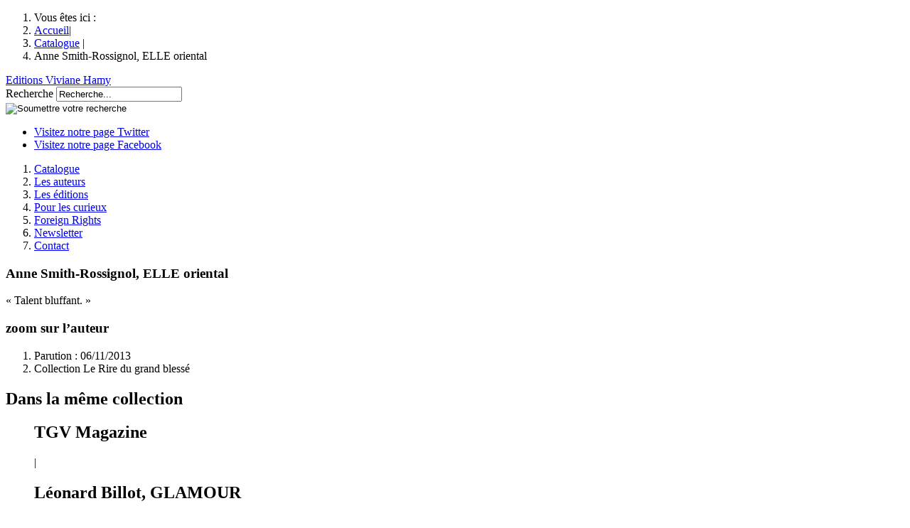

--- FILE ---
content_type: text/html; charset=utf-8
request_url: http://www.google.com/recaptcha/api2/anchor?ar=1&k=6Le9uMwUAAAAAMvJwo8C-Kg3n_w5hevHj0nhGTc5&co=aHR0cDovL3d3dy52aXZpYW5lLWhhbXkuZnI6ODA.&hl=en&v=PoyoqOPhxBO7pBk68S4YbpHZ&size=normal&anchor-ms=20000&execute-ms=30000&cb=u2hcioai28j5
body_size: 49607
content:
<!DOCTYPE HTML><html dir="ltr" lang="en"><head><meta http-equiv="Content-Type" content="text/html; charset=UTF-8">
<meta http-equiv="X-UA-Compatible" content="IE=edge">
<title>reCAPTCHA</title>
<style type="text/css">
/* cyrillic-ext */
@font-face {
  font-family: 'Roboto';
  font-style: normal;
  font-weight: 400;
  font-stretch: 100%;
  src: url(//fonts.gstatic.com/s/roboto/v48/KFO7CnqEu92Fr1ME7kSn66aGLdTylUAMa3GUBHMdazTgWw.woff2) format('woff2');
  unicode-range: U+0460-052F, U+1C80-1C8A, U+20B4, U+2DE0-2DFF, U+A640-A69F, U+FE2E-FE2F;
}
/* cyrillic */
@font-face {
  font-family: 'Roboto';
  font-style: normal;
  font-weight: 400;
  font-stretch: 100%;
  src: url(//fonts.gstatic.com/s/roboto/v48/KFO7CnqEu92Fr1ME7kSn66aGLdTylUAMa3iUBHMdazTgWw.woff2) format('woff2');
  unicode-range: U+0301, U+0400-045F, U+0490-0491, U+04B0-04B1, U+2116;
}
/* greek-ext */
@font-face {
  font-family: 'Roboto';
  font-style: normal;
  font-weight: 400;
  font-stretch: 100%;
  src: url(//fonts.gstatic.com/s/roboto/v48/KFO7CnqEu92Fr1ME7kSn66aGLdTylUAMa3CUBHMdazTgWw.woff2) format('woff2');
  unicode-range: U+1F00-1FFF;
}
/* greek */
@font-face {
  font-family: 'Roboto';
  font-style: normal;
  font-weight: 400;
  font-stretch: 100%;
  src: url(//fonts.gstatic.com/s/roboto/v48/KFO7CnqEu92Fr1ME7kSn66aGLdTylUAMa3-UBHMdazTgWw.woff2) format('woff2');
  unicode-range: U+0370-0377, U+037A-037F, U+0384-038A, U+038C, U+038E-03A1, U+03A3-03FF;
}
/* math */
@font-face {
  font-family: 'Roboto';
  font-style: normal;
  font-weight: 400;
  font-stretch: 100%;
  src: url(//fonts.gstatic.com/s/roboto/v48/KFO7CnqEu92Fr1ME7kSn66aGLdTylUAMawCUBHMdazTgWw.woff2) format('woff2');
  unicode-range: U+0302-0303, U+0305, U+0307-0308, U+0310, U+0312, U+0315, U+031A, U+0326-0327, U+032C, U+032F-0330, U+0332-0333, U+0338, U+033A, U+0346, U+034D, U+0391-03A1, U+03A3-03A9, U+03B1-03C9, U+03D1, U+03D5-03D6, U+03F0-03F1, U+03F4-03F5, U+2016-2017, U+2034-2038, U+203C, U+2040, U+2043, U+2047, U+2050, U+2057, U+205F, U+2070-2071, U+2074-208E, U+2090-209C, U+20D0-20DC, U+20E1, U+20E5-20EF, U+2100-2112, U+2114-2115, U+2117-2121, U+2123-214F, U+2190, U+2192, U+2194-21AE, U+21B0-21E5, U+21F1-21F2, U+21F4-2211, U+2213-2214, U+2216-22FF, U+2308-230B, U+2310, U+2319, U+231C-2321, U+2336-237A, U+237C, U+2395, U+239B-23B7, U+23D0, U+23DC-23E1, U+2474-2475, U+25AF, U+25B3, U+25B7, U+25BD, U+25C1, U+25CA, U+25CC, U+25FB, U+266D-266F, U+27C0-27FF, U+2900-2AFF, U+2B0E-2B11, U+2B30-2B4C, U+2BFE, U+3030, U+FF5B, U+FF5D, U+1D400-1D7FF, U+1EE00-1EEFF;
}
/* symbols */
@font-face {
  font-family: 'Roboto';
  font-style: normal;
  font-weight: 400;
  font-stretch: 100%;
  src: url(//fonts.gstatic.com/s/roboto/v48/KFO7CnqEu92Fr1ME7kSn66aGLdTylUAMaxKUBHMdazTgWw.woff2) format('woff2');
  unicode-range: U+0001-000C, U+000E-001F, U+007F-009F, U+20DD-20E0, U+20E2-20E4, U+2150-218F, U+2190, U+2192, U+2194-2199, U+21AF, U+21E6-21F0, U+21F3, U+2218-2219, U+2299, U+22C4-22C6, U+2300-243F, U+2440-244A, U+2460-24FF, U+25A0-27BF, U+2800-28FF, U+2921-2922, U+2981, U+29BF, U+29EB, U+2B00-2BFF, U+4DC0-4DFF, U+FFF9-FFFB, U+10140-1018E, U+10190-1019C, U+101A0, U+101D0-101FD, U+102E0-102FB, U+10E60-10E7E, U+1D2C0-1D2D3, U+1D2E0-1D37F, U+1F000-1F0FF, U+1F100-1F1AD, U+1F1E6-1F1FF, U+1F30D-1F30F, U+1F315, U+1F31C, U+1F31E, U+1F320-1F32C, U+1F336, U+1F378, U+1F37D, U+1F382, U+1F393-1F39F, U+1F3A7-1F3A8, U+1F3AC-1F3AF, U+1F3C2, U+1F3C4-1F3C6, U+1F3CA-1F3CE, U+1F3D4-1F3E0, U+1F3ED, U+1F3F1-1F3F3, U+1F3F5-1F3F7, U+1F408, U+1F415, U+1F41F, U+1F426, U+1F43F, U+1F441-1F442, U+1F444, U+1F446-1F449, U+1F44C-1F44E, U+1F453, U+1F46A, U+1F47D, U+1F4A3, U+1F4B0, U+1F4B3, U+1F4B9, U+1F4BB, U+1F4BF, U+1F4C8-1F4CB, U+1F4D6, U+1F4DA, U+1F4DF, U+1F4E3-1F4E6, U+1F4EA-1F4ED, U+1F4F7, U+1F4F9-1F4FB, U+1F4FD-1F4FE, U+1F503, U+1F507-1F50B, U+1F50D, U+1F512-1F513, U+1F53E-1F54A, U+1F54F-1F5FA, U+1F610, U+1F650-1F67F, U+1F687, U+1F68D, U+1F691, U+1F694, U+1F698, U+1F6AD, U+1F6B2, U+1F6B9-1F6BA, U+1F6BC, U+1F6C6-1F6CF, U+1F6D3-1F6D7, U+1F6E0-1F6EA, U+1F6F0-1F6F3, U+1F6F7-1F6FC, U+1F700-1F7FF, U+1F800-1F80B, U+1F810-1F847, U+1F850-1F859, U+1F860-1F887, U+1F890-1F8AD, U+1F8B0-1F8BB, U+1F8C0-1F8C1, U+1F900-1F90B, U+1F93B, U+1F946, U+1F984, U+1F996, U+1F9E9, U+1FA00-1FA6F, U+1FA70-1FA7C, U+1FA80-1FA89, U+1FA8F-1FAC6, U+1FACE-1FADC, U+1FADF-1FAE9, U+1FAF0-1FAF8, U+1FB00-1FBFF;
}
/* vietnamese */
@font-face {
  font-family: 'Roboto';
  font-style: normal;
  font-weight: 400;
  font-stretch: 100%;
  src: url(//fonts.gstatic.com/s/roboto/v48/KFO7CnqEu92Fr1ME7kSn66aGLdTylUAMa3OUBHMdazTgWw.woff2) format('woff2');
  unicode-range: U+0102-0103, U+0110-0111, U+0128-0129, U+0168-0169, U+01A0-01A1, U+01AF-01B0, U+0300-0301, U+0303-0304, U+0308-0309, U+0323, U+0329, U+1EA0-1EF9, U+20AB;
}
/* latin-ext */
@font-face {
  font-family: 'Roboto';
  font-style: normal;
  font-weight: 400;
  font-stretch: 100%;
  src: url(//fonts.gstatic.com/s/roboto/v48/KFO7CnqEu92Fr1ME7kSn66aGLdTylUAMa3KUBHMdazTgWw.woff2) format('woff2');
  unicode-range: U+0100-02BA, U+02BD-02C5, U+02C7-02CC, U+02CE-02D7, U+02DD-02FF, U+0304, U+0308, U+0329, U+1D00-1DBF, U+1E00-1E9F, U+1EF2-1EFF, U+2020, U+20A0-20AB, U+20AD-20C0, U+2113, U+2C60-2C7F, U+A720-A7FF;
}
/* latin */
@font-face {
  font-family: 'Roboto';
  font-style: normal;
  font-weight: 400;
  font-stretch: 100%;
  src: url(//fonts.gstatic.com/s/roboto/v48/KFO7CnqEu92Fr1ME7kSn66aGLdTylUAMa3yUBHMdazQ.woff2) format('woff2');
  unicode-range: U+0000-00FF, U+0131, U+0152-0153, U+02BB-02BC, U+02C6, U+02DA, U+02DC, U+0304, U+0308, U+0329, U+2000-206F, U+20AC, U+2122, U+2191, U+2193, U+2212, U+2215, U+FEFF, U+FFFD;
}
/* cyrillic-ext */
@font-face {
  font-family: 'Roboto';
  font-style: normal;
  font-weight: 500;
  font-stretch: 100%;
  src: url(//fonts.gstatic.com/s/roboto/v48/KFO7CnqEu92Fr1ME7kSn66aGLdTylUAMa3GUBHMdazTgWw.woff2) format('woff2');
  unicode-range: U+0460-052F, U+1C80-1C8A, U+20B4, U+2DE0-2DFF, U+A640-A69F, U+FE2E-FE2F;
}
/* cyrillic */
@font-face {
  font-family: 'Roboto';
  font-style: normal;
  font-weight: 500;
  font-stretch: 100%;
  src: url(//fonts.gstatic.com/s/roboto/v48/KFO7CnqEu92Fr1ME7kSn66aGLdTylUAMa3iUBHMdazTgWw.woff2) format('woff2');
  unicode-range: U+0301, U+0400-045F, U+0490-0491, U+04B0-04B1, U+2116;
}
/* greek-ext */
@font-face {
  font-family: 'Roboto';
  font-style: normal;
  font-weight: 500;
  font-stretch: 100%;
  src: url(//fonts.gstatic.com/s/roboto/v48/KFO7CnqEu92Fr1ME7kSn66aGLdTylUAMa3CUBHMdazTgWw.woff2) format('woff2');
  unicode-range: U+1F00-1FFF;
}
/* greek */
@font-face {
  font-family: 'Roboto';
  font-style: normal;
  font-weight: 500;
  font-stretch: 100%;
  src: url(//fonts.gstatic.com/s/roboto/v48/KFO7CnqEu92Fr1ME7kSn66aGLdTylUAMa3-UBHMdazTgWw.woff2) format('woff2');
  unicode-range: U+0370-0377, U+037A-037F, U+0384-038A, U+038C, U+038E-03A1, U+03A3-03FF;
}
/* math */
@font-face {
  font-family: 'Roboto';
  font-style: normal;
  font-weight: 500;
  font-stretch: 100%;
  src: url(//fonts.gstatic.com/s/roboto/v48/KFO7CnqEu92Fr1ME7kSn66aGLdTylUAMawCUBHMdazTgWw.woff2) format('woff2');
  unicode-range: U+0302-0303, U+0305, U+0307-0308, U+0310, U+0312, U+0315, U+031A, U+0326-0327, U+032C, U+032F-0330, U+0332-0333, U+0338, U+033A, U+0346, U+034D, U+0391-03A1, U+03A3-03A9, U+03B1-03C9, U+03D1, U+03D5-03D6, U+03F0-03F1, U+03F4-03F5, U+2016-2017, U+2034-2038, U+203C, U+2040, U+2043, U+2047, U+2050, U+2057, U+205F, U+2070-2071, U+2074-208E, U+2090-209C, U+20D0-20DC, U+20E1, U+20E5-20EF, U+2100-2112, U+2114-2115, U+2117-2121, U+2123-214F, U+2190, U+2192, U+2194-21AE, U+21B0-21E5, U+21F1-21F2, U+21F4-2211, U+2213-2214, U+2216-22FF, U+2308-230B, U+2310, U+2319, U+231C-2321, U+2336-237A, U+237C, U+2395, U+239B-23B7, U+23D0, U+23DC-23E1, U+2474-2475, U+25AF, U+25B3, U+25B7, U+25BD, U+25C1, U+25CA, U+25CC, U+25FB, U+266D-266F, U+27C0-27FF, U+2900-2AFF, U+2B0E-2B11, U+2B30-2B4C, U+2BFE, U+3030, U+FF5B, U+FF5D, U+1D400-1D7FF, U+1EE00-1EEFF;
}
/* symbols */
@font-face {
  font-family: 'Roboto';
  font-style: normal;
  font-weight: 500;
  font-stretch: 100%;
  src: url(//fonts.gstatic.com/s/roboto/v48/KFO7CnqEu92Fr1ME7kSn66aGLdTylUAMaxKUBHMdazTgWw.woff2) format('woff2');
  unicode-range: U+0001-000C, U+000E-001F, U+007F-009F, U+20DD-20E0, U+20E2-20E4, U+2150-218F, U+2190, U+2192, U+2194-2199, U+21AF, U+21E6-21F0, U+21F3, U+2218-2219, U+2299, U+22C4-22C6, U+2300-243F, U+2440-244A, U+2460-24FF, U+25A0-27BF, U+2800-28FF, U+2921-2922, U+2981, U+29BF, U+29EB, U+2B00-2BFF, U+4DC0-4DFF, U+FFF9-FFFB, U+10140-1018E, U+10190-1019C, U+101A0, U+101D0-101FD, U+102E0-102FB, U+10E60-10E7E, U+1D2C0-1D2D3, U+1D2E0-1D37F, U+1F000-1F0FF, U+1F100-1F1AD, U+1F1E6-1F1FF, U+1F30D-1F30F, U+1F315, U+1F31C, U+1F31E, U+1F320-1F32C, U+1F336, U+1F378, U+1F37D, U+1F382, U+1F393-1F39F, U+1F3A7-1F3A8, U+1F3AC-1F3AF, U+1F3C2, U+1F3C4-1F3C6, U+1F3CA-1F3CE, U+1F3D4-1F3E0, U+1F3ED, U+1F3F1-1F3F3, U+1F3F5-1F3F7, U+1F408, U+1F415, U+1F41F, U+1F426, U+1F43F, U+1F441-1F442, U+1F444, U+1F446-1F449, U+1F44C-1F44E, U+1F453, U+1F46A, U+1F47D, U+1F4A3, U+1F4B0, U+1F4B3, U+1F4B9, U+1F4BB, U+1F4BF, U+1F4C8-1F4CB, U+1F4D6, U+1F4DA, U+1F4DF, U+1F4E3-1F4E6, U+1F4EA-1F4ED, U+1F4F7, U+1F4F9-1F4FB, U+1F4FD-1F4FE, U+1F503, U+1F507-1F50B, U+1F50D, U+1F512-1F513, U+1F53E-1F54A, U+1F54F-1F5FA, U+1F610, U+1F650-1F67F, U+1F687, U+1F68D, U+1F691, U+1F694, U+1F698, U+1F6AD, U+1F6B2, U+1F6B9-1F6BA, U+1F6BC, U+1F6C6-1F6CF, U+1F6D3-1F6D7, U+1F6E0-1F6EA, U+1F6F0-1F6F3, U+1F6F7-1F6FC, U+1F700-1F7FF, U+1F800-1F80B, U+1F810-1F847, U+1F850-1F859, U+1F860-1F887, U+1F890-1F8AD, U+1F8B0-1F8BB, U+1F8C0-1F8C1, U+1F900-1F90B, U+1F93B, U+1F946, U+1F984, U+1F996, U+1F9E9, U+1FA00-1FA6F, U+1FA70-1FA7C, U+1FA80-1FA89, U+1FA8F-1FAC6, U+1FACE-1FADC, U+1FADF-1FAE9, U+1FAF0-1FAF8, U+1FB00-1FBFF;
}
/* vietnamese */
@font-face {
  font-family: 'Roboto';
  font-style: normal;
  font-weight: 500;
  font-stretch: 100%;
  src: url(//fonts.gstatic.com/s/roboto/v48/KFO7CnqEu92Fr1ME7kSn66aGLdTylUAMa3OUBHMdazTgWw.woff2) format('woff2');
  unicode-range: U+0102-0103, U+0110-0111, U+0128-0129, U+0168-0169, U+01A0-01A1, U+01AF-01B0, U+0300-0301, U+0303-0304, U+0308-0309, U+0323, U+0329, U+1EA0-1EF9, U+20AB;
}
/* latin-ext */
@font-face {
  font-family: 'Roboto';
  font-style: normal;
  font-weight: 500;
  font-stretch: 100%;
  src: url(//fonts.gstatic.com/s/roboto/v48/KFO7CnqEu92Fr1ME7kSn66aGLdTylUAMa3KUBHMdazTgWw.woff2) format('woff2');
  unicode-range: U+0100-02BA, U+02BD-02C5, U+02C7-02CC, U+02CE-02D7, U+02DD-02FF, U+0304, U+0308, U+0329, U+1D00-1DBF, U+1E00-1E9F, U+1EF2-1EFF, U+2020, U+20A0-20AB, U+20AD-20C0, U+2113, U+2C60-2C7F, U+A720-A7FF;
}
/* latin */
@font-face {
  font-family: 'Roboto';
  font-style: normal;
  font-weight: 500;
  font-stretch: 100%;
  src: url(//fonts.gstatic.com/s/roboto/v48/KFO7CnqEu92Fr1ME7kSn66aGLdTylUAMa3yUBHMdazQ.woff2) format('woff2');
  unicode-range: U+0000-00FF, U+0131, U+0152-0153, U+02BB-02BC, U+02C6, U+02DA, U+02DC, U+0304, U+0308, U+0329, U+2000-206F, U+20AC, U+2122, U+2191, U+2193, U+2212, U+2215, U+FEFF, U+FFFD;
}
/* cyrillic-ext */
@font-face {
  font-family: 'Roboto';
  font-style: normal;
  font-weight: 900;
  font-stretch: 100%;
  src: url(//fonts.gstatic.com/s/roboto/v48/KFO7CnqEu92Fr1ME7kSn66aGLdTylUAMa3GUBHMdazTgWw.woff2) format('woff2');
  unicode-range: U+0460-052F, U+1C80-1C8A, U+20B4, U+2DE0-2DFF, U+A640-A69F, U+FE2E-FE2F;
}
/* cyrillic */
@font-face {
  font-family: 'Roboto';
  font-style: normal;
  font-weight: 900;
  font-stretch: 100%;
  src: url(//fonts.gstatic.com/s/roboto/v48/KFO7CnqEu92Fr1ME7kSn66aGLdTylUAMa3iUBHMdazTgWw.woff2) format('woff2');
  unicode-range: U+0301, U+0400-045F, U+0490-0491, U+04B0-04B1, U+2116;
}
/* greek-ext */
@font-face {
  font-family: 'Roboto';
  font-style: normal;
  font-weight: 900;
  font-stretch: 100%;
  src: url(//fonts.gstatic.com/s/roboto/v48/KFO7CnqEu92Fr1ME7kSn66aGLdTylUAMa3CUBHMdazTgWw.woff2) format('woff2');
  unicode-range: U+1F00-1FFF;
}
/* greek */
@font-face {
  font-family: 'Roboto';
  font-style: normal;
  font-weight: 900;
  font-stretch: 100%;
  src: url(//fonts.gstatic.com/s/roboto/v48/KFO7CnqEu92Fr1ME7kSn66aGLdTylUAMa3-UBHMdazTgWw.woff2) format('woff2');
  unicode-range: U+0370-0377, U+037A-037F, U+0384-038A, U+038C, U+038E-03A1, U+03A3-03FF;
}
/* math */
@font-face {
  font-family: 'Roboto';
  font-style: normal;
  font-weight: 900;
  font-stretch: 100%;
  src: url(//fonts.gstatic.com/s/roboto/v48/KFO7CnqEu92Fr1ME7kSn66aGLdTylUAMawCUBHMdazTgWw.woff2) format('woff2');
  unicode-range: U+0302-0303, U+0305, U+0307-0308, U+0310, U+0312, U+0315, U+031A, U+0326-0327, U+032C, U+032F-0330, U+0332-0333, U+0338, U+033A, U+0346, U+034D, U+0391-03A1, U+03A3-03A9, U+03B1-03C9, U+03D1, U+03D5-03D6, U+03F0-03F1, U+03F4-03F5, U+2016-2017, U+2034-2038, U+203C, U+2040, U+2043, U+2047, U+2050, U+2057, U+205F, U+2070-2071, U+2074-208E, U+2090-209C, U+20D0-20DC, U+20E1, U+20E5-20EF, U+2100-2112, U+2114-2115, U+2117-2121, U+2123-214F, U+2190, U+2192, U+2194-21AE, U+21B0-21E5, U+21F1-21F2, U+21F4-2211, U+2213-2214, U+2216-22FF, U+2308-230B, U+2310, U+2319, U+231C-2321, U+2336-237A, U+237C, U+2395, U+239B-23B7, U+23D0, U+23DC-23E1, U+2474-2475, U+25AF, U+25B3, U+25B7, U+25BD, U+25C1, U+25CA, U+25CC, U+25FB, U+266D-266F, U+27C0-27FF, U+2900-2AFF, U+2B0E-2B11, U+2B30-2B4C, U+2BFE, U+3030, U+FF5B, U+FF5D, U+1D400-1D7FF, U+1EE00-1EEFF;
}
/* symbols */
@font-face {
  font-family: 'Roboto';
  font-style: normal;
  font-weight: 900;
  font-stretch: 100%;
  src: url(//fonts.gstatic.com/s/roboto/v48/KFO7CnqEu92Fr1ME7kSn66aGLdTylUAMaxKUBHMdazTgWw.woff2) format('woff2');
  unicode-range: U+0001-000C, U+000E-001F, U+007F-009F, U+20DD-20E0, U+20E2-20E4, U+2150-218F, U+2190, U+2192, U+2194-2199, U+21AF, U+21E6-21F0, U+21F3, U+2218-2219, U+2299, U+22C4-22C6, U+2300-243F, U+2440-244A, U+2460-24FF, U+25A0-27BF, U+2800-28FF, U+2921-2922, U+2981, U+29BF, U+29EB, U+2B00-2BFF, U+4DC0-4DFF, U+FFF9-FFFB, U+10140-1018E, U+10190-1019C, U+101A0, U+101D0-101FD, U+102E0-102FB, U+10E60-10E7E, U+1D2C0-1D2D3, U+1D2E0-1D37F, U+1F000-1F0FF, U+1F100-1F1AD, U+1F1E6-1F1FF, U+1F30D-1F30F, U+1F315, U+1F31C, U+1F31E, U+1F320-1F32C, U+1F336, U+1F378, U+1F37D, U+1F382, U+1F393-1F39F, U+1F3A7-1F3A8, U+1F3AC-1F3AF, U+1F3C2, U+1F3C4-1F3C6, U+1F3CA-1F3CE, U+1F3D4-1F3E0, U+1F3ED, U+1F3F1-1F3F3, U+1F3F5-1F3F7, U+1F408, U+1F415, U+1F41F, U+1F426, U+1F43F, U+1F441-1F442, U+1F444, U+1F446-1F449, U+1F44C-1F44E, U+1F453, U+1F46A, U+1F47D, U+1F4A3, U+1F4B0, U+1F4B3, U+1F4B9, U+1F4BB, U+1F4BF, U+1F4C8-1F4CB, U+1F4D6, U+1F4DA, U+1F4DF, U+1F4E3-1F4E6, U+1F4EA-1F4ED, U+1F4F7, U+1F4F9-1F4FB, U+1F4FD-1F4FE, U+1F503, U+1F507-1F50B, U+1F50D, U+1F512-1F513, U+1F53E-1F54A, U+1F54F-1F5FA, U+1F610, U+1F650-1F67F, U+1F687, U+1F68D, U+1F691, U+1F694, U+1F698, U+1F6AD, U+1F6B2, U+1F6B9-1F6BA, U+1F6BC, U+1F6C6-1F6CF, U+1F6D3-1F6D7, U+1F6E0-1F6EA, U+1F6F0-1F6F3, U+1F6F7-1F6FC, U+1F700-1F7FF, U+1F800-1F80B, U+1F810-1F847, U+1F850-1F859, U+1F860-1F887, U+1F890-1F8AD, U+1F8B0-1F8BB, U+1F8C0-1F8C1, U+1F900-1F90B, U+1F93B, U+1F946, U+1F984, U+1F996, U+1F9E9, U+1FA00-1FA6F, U+1FA70-1FA7C, U+1FA80-1FA89, U+1FA8F-1FAC6, U+1FACE-1FADC, U+1FADF-1FAE9, U+1FAF0-1FAF8, U+1FB00-1FBFF;
}
/* vietnamese */
@font-face {
  font-family: 'Roboto';
  font-style: normal;
  font-weight: 900;
  font-stretch: 100%;
  src: url(//fonts.gstatic.com/s/roboto/v48/KFO7CnqEu92Fr1ME7kSn66aGLdTylUAMa3OUBHMdazTgWw.woff2) format('woff2');
  unicode-range: U+0102-0103, U+0110-0111, U+0128-0129, U+0168-0169, U+01A0-01A1, U+01AF-01B0, U+0300-0301, U+0303-0304, U+0308-0309, U+0323, U+0329, U+1EA0-1EF9, U+20AB;
}
/* latin-ext */
@font-face {
  font-family: 'Roboto';
  font-style: normal;
  font-weight: 900;
  font-stretch: 100%;
  src: url(//fonts.gstatic.com/s/roboto/v48/KFO7CnqEu92Fr1ME7kSn66aGLdTylUAMa3KUBHMdazTgWw.woff2) format('woff2');
  unicode-range: U+0100-02BA, U+02BD-02C5, U+02C7-02CC, U+02CE-02D7, U+02DD-02FF, U+0304, U+0308, U+0329, U+1D00-1DBF, U+1E00-1E9F, U+1EF2-1EFF, U+2020, U+20A0-20AB, U+20AD-20C0, U+2113, U+2C60-2C7F, U+A720-A7FF;
}
/* latin */
@font-face {
  font-family: 'Roboto';
  font-style: normal;
  font-weight: 900;
  font-stretch: 100%;
  src: url(//fonts.gstatic.com/s/roboto/v48/KFO7CnqEu92Fr1ME7kSn66aGLdTylUAMa3yUBHMdazQ.woff2) format('woff2');
  unicode-range: U+0000-00FF, U+0131, U+0152-0153, U+02BB-02BC, U+02C6, U+02DA, U+02DC, U+0304, U+0308, U+0329, U+2000-206F, U+20AC, U+2122, U+2191, U+2193, U+2212, U+2215, U+FEFF, U+FFFD;
}

</style>
<link rel="stylesheet" type="text/css" href="https://www.gstatic.com/recaptcha/releases/PoyoqOPhxBO7pBk68S4YbpHZ/styles__ltr.css">
<script nonce="5UOqAjvW_0MLbdmi4cH-0A" type="text/javascript">window['__recaptcha_api'] = 'http://www.google.com/recaptcha/api2/';</script>
<script type="text/javascript" src="https://www.gstatic.com/recaptcha/releases/PoyoqOPhxBO7pBk68S4YbpHZ/recaptcha__en.js" nonce="5UOqAjvW_0MLbdmi4cH-0A">
      
    </script></head>
<body><div id="rc-anchor-alert" class="rc-anchor-alert"></div>
<input type="hidden" id="recaptcha-token" value="[base64]">
<script type="text/javascript" nonce="5UOqAjvW_0MLbdmi4cH-0A">
      recaptcha.anchor.Main.init("[\x22ainput\x22,[\x22bgdata\x22,\x22\x22,\[base64]/[base64]/[base64]/bmV3IHJbeF0oY1swXSk6RT09Mj9uZXcgclt4XShjWzBdLGNbMV0pOkU9PTM/bmV3IHJbeF0oY1swXSxjWzFdLGNbMl0pOkU9PTQ/[base64]/[base64]/[base64]/[base64]/[base64]/[base64]/[base64]/[base64]\x22,\[base64]\\u003d\\u003d\x22,\x22S8Odwo4cK8Oow45Vwp/Dn8O8c2oOSsKrw6ljQMKtU2LDucOzwot5fcOXw7zCuADCpjoGwqUkwpZpa8KITMKgJQXDqnR8ecKGwr3Dj8KRw4nDrsKaw5fDuBHCsmjCjMKowqvCkcK4w7HCgSbDoMKbC8KPTVDDicO6worDosOZw7/CjMOYwq0HT8Kowql3fjI2wqQLwrIdBcKVwovDqU/DoMKRw5bCn8OuPUFGwq8NwqHCvMKgwpktGcK1HUDDocOCwqzCtMOPwofCsz3DkwzCgMOAw4LDisOfwpsKwo1qIMOfwqQfwpJcecOJwqAeecKEw5tJWsKewrVuw4VAw5HCnDvDngrCs1rCjcO/OcK4w4tIwrzDvsOAF8OMIBQXBcKMTw55e8O0JsKeeMOILcOSwq3DuXHDlsKDw5rCmCLDnCVCejLCsjUaw4lQw7Y3wrjCjxzDpSjDlMKJH8OgwrpQwq7Dg8KRw4PDr0B+cMK/[base64]/LkZDwrTClURWw4XDicOYScObw67Cq8OqXGgCNsOnwoEfQcOFVHM5N8O9w5LCk8OPw4jCvcK4PcKiwrA2EcK3wpHCihrDkMOSfmfDvyoBwqtCwr3CrMOuwoV4XWvDvcOZFhxPPGJtwqXDlFNjw7zCl8KZWsOyP2x5w6oYB8Kxw7rCvsO2wr/Cq8ONW1RzBjJNGVMGwrbDiHNccMOswo4dwolHEMKTHsKaEMKXw7DDgcKeN8O7wqDCl8Kww64zw5kjw6QJdcK3bgR9wqbDgMOrwqzCgcOIwrvDr23CrUvDpMOVwrFkwr7Cj8KTfsKewph3dsOnw6TCsi4SHsKswpQ8w6sPwqTDvcK/wq9bFcK/[base64]/CksKlGWFWw73DmEZjw4nDpHtMwojDvsKEIWzDr0TCpsKyeGRfw4bCl8OdwqYTwqvCt8O8wp9aw4jCvcKiKX13Vg1yNsKFwqjDh00Kw5Y3B3zDpsO5T8O8EMO2B1lmwqfDvwNywpnCoxXDicOMw505eMORw7xJU8KYdsKOw7c/w7bDusK9bD/CsMKtw5jDu8OlwpLCnsKqUScrwqASbH/[base64]/Ck2vCsHbCsE3Ch8O6c8KhdcOhDMOuIsKTL3kjw6lYwoN8a8K1OcKAQiF8wqTCjcKTw73DtC9lwro1wpTCnsOuwocRb8Ouw6HCmAzCkkrDsMKww7NxYsKCwqMFw5zDlcKewp/[base64]/CscONIMONw5LDkcOLwpUkaS7ClsOyw73CvcO/C2XDucKDwojDnsKMJSvDox1+woxsIMKEwpPDnDoBw4saWMOuU0E8BlVswo/DvGA8D8OvQsKFJUgcA2JtFsOEw7bDksKdVcOVBRZOKUfCjhpLWhPCpcK1wp/Ch23DkkfDmMO/wpbCiQrDqDLCrsOpFcKcA8Kswq3CgcOfFcKRT8O1w53CsA3Cj2vCjnEOw6bCq8OoFwxTwoTDnj5Yw4UAw4dHwotWN1Efwqcuw4NBbghjX3LDqG/[base64]/ChBRmC8O/wonDjMO2woLCjGDDnsKXaiZlwpzDt1ZRF8OYwqRswqfCk8Ozw6Fiw6Y/w4bCsRdvKDjCq8OgIlNEw7/CisKwJBZcwrzCtEzCqDxdAj7Csy80GxfCi1PCqgFRJFXCmMOCw6LCvxXClmcgIsO+w4EYJcOGwq8Ow7HCm8O4FAxbwoTCtV/DnDbDqErDjDUIdMKOE8O1woR5w5/DrCArwrPDqsKSwoXCqTPCpyR2EizCm8OAw4AOFmluJ8KUw77DohDDoglxXSrDmcKAw5/CqsORY8Ocw7TCohQjw4N1Jn02fGnDjsOoLMK0w6FYw7PCtQfDh1zDhEZQXcK3SW4CY15gTMODK8Olw4jCpyTCmcKtw4RqwqDDpwLDrcO7WcOnA8OvNFAdanovw6EsYFLChMKwTk4Uw43Di15cXsO/VV/DlQ7DiHkxOMOPBy7DgMOqw4HCmmszwpzDhyJeFsOjCWUDcFLDscKswpVGUwPDnMO6wpTCosKlwqg1wrPDtcOEw6fDk2fDtMKjw5vDrw/CqsKJw4LDlsOYQGfDrMK9FMOHwr4fRsK0G8OCEsKNGnsKwrMmXsOfFmPDr1vCnGTCscOQOU7CggfDtsOmwoHDtBjCocKwwp1NMWw4w7V/w684w5PCgMK1VcOkCsKbI07CrsKWdMKFVTFKw5bCo8KtwpbCvcK8worDncO2wppIwr7Cg8OzfsOUG8Oxw5BBwo02wpEmFUjDo8OKdcOlw4cpw6FKwrVhMzdsw4FCw7FcJcOMCQRtw6vDrcOTw7TCpcKzSALDvwvDggrDtWbClcKBFsOfHw/DuMKAJ8ORw6w4MDPDh3rDhAbCsCo/wq/[base64]/w6rCksO1w6tOwpDCgsOGdMKiw75MTTVvCxVpdMOBH8OhwpwSwr9Uw6xCQMOWZzVoJ2YQw7XDkGvDgcK/[base64]/w4M+w4Fce8Onw7Afw4Jawp/Ck8OsWBjDtm/[base64]/UMK4L8K6wrzChMOFwrPChWc/[base64]/[base64]/woMsP8KDOHJRVsKvwogOecO0WcO8wrvCusORw5rDlCpgDsKhb8KOXjrCh0RTwoRNwqo1RMOXwp7CgxnCpEBPUMKhZcKbwrsJNTIfJAl0ScOewqPCjDjDiMKAwpTCmWonFzAXYTZ/w7cjwpPDn19bwqHDizLCiGfDicOJXcO6PsOIwo5CZgbDh8KfdE3DoMOxw4DDmQzDgXcuwoLCmjgWwqDDqjDDlMOow6wbwpjDh8OUwpV3wrsew74Kw4kcAcKPIcO7FE/[base64]/DnhHCmMKdw6/Di0MIwppww7BGwrIJUcKta8O7AC/DqsKFw61sLxNBaMOlCyQZbcK7wqplNMOcCcOHS8KTVB/DoEsvKsKZwrYawqHDvsKpw7bDucKBTXoKwqNHI8OnwrDDtMKfKcKyAMKJw6c/w4dUwqPDjFjCr8OpHGACRWLDqXjDjH0gbVx2WXfDii3DoFDDi8KFWAsOb8KEwqrDlWDDlwfCv8K9wrDCpsKYwp1Jw5dWX3TDtFjCqj7DuVbDmgbCmsOvYsK8VcKlw63DqmIFQ3/Co8Okwo9ww71QITjCt0BhAgZuw6xvHzgbw5U6w5LDjcOXwpZ+YcKLwr1gKEJUJlfDs8KDFcOcW8OgVxxLwqpUD8KuRkFtw74Lw5Q1w63DucKKw4YyMxrDqMOUwpfDjFhyTFtyNsOWDFnDlMOfwpkCWMOVYEU4ScOiXsKdwpAMHWIodMOdfWnDlCbCvsKKw4/CtcKlYMO/wrIMw6bCvsK7NjjCrcKGZ8OheBZCUsOjJjPCthQ4w5bDuyLDviPCrHPDuBXCqRQpwqPDojfDh8O5Oh9PCcKNwoRjw4UmwpHDjjlmw7NfdsO8awjDp8ONLMK3bj7CjA/DpVYJGW9QCcOsFMKZw54Cw6gHH8OYwpnDlF0CGVHDm8KUwqtDPsOiQWTDuMOxwrvClMKkwp1swqFSbXFlCHnClF/Cj0rDiizCgMKsY8O8d8OOCGrDicO0XiTDolRHVEHDlcKKL8OQwrkKME8PScOWccKZwqU3csKxw5XDmEQPQQLCrjUEwrdWwonCr0zDgAFhw4ZIwrTCt3DCvcK7ScKuwqzCpnNSwr3DmgBuScKBck4mw599w7Yvw5R/wp9oV8OvCsKVdsOlZMOgHsO0w6/DkGvCn1PCgsKLw5zCvMKSXGTDjzA/wpbCgcOcw6rCosKtKRBgwq5Ew6XDihQ/H8Oqwp3CjhY/wpN0w4MzRcOHwofDiDsPaGwcK8KKAcK7wplnMsOqQ1vDjMKOZMOOH8ORwpQhTcO9eMK2w4VUQEbCiSbDuTc7w49Ee1jDosKlV8OBwoURd8K5V8KoC1jCs8OUWcKIw6fCtsKsNl1vwrxWwqzDqHpLwrzDpB9ywozCncKUWHpIATIdU8OXKH/Chjx9RzZWLybDnwnCiMO2W0URw4BMOsKQOsKOdcOowo4rwpHDvkV9EFrCtB9bY2YVwqNNMDPCisOHc0HCnFAUwqw9N3MWw7fCoMKRw5vCisONwopjw4XCnhkdwoDDkcOkw4jDjsOfXS0DGsO0Yi7CnsKXPsOmPjLCni08w6/Du8O2w6PDk8KHw7ATZcOMAGLDv8OVw48Ow6vCpzHDv8KYSMOQIMOYf8KpXERzw4FIA8KYHG/DksObcQ/CtETDpxc1WcOww4oTwrt9wr9Rw7FMwqJ3w4B4AFwAwqJYw6prSVHCq8K3N8OZKsKAGcKNE8O9QXrDqAoRw5JKWjTCn8OgMXILXMOyZDLCtMO2eMOMwrDDgsKURxLDq8KuDgrDnsKiw6/[base64]/TMOdwrnCkDspYw5nw69fwo7CgcKlw6kaDcObEcOKw5Q3w5LCvsKOwoZiQMOSfMONI0HCucKNw5waw6hgPEEgaMKvwpESw6QHwqFRT8KXwp8EwpllF8KqA8Otw6NDwpzDs1/DkMKMw4vDjcK3NyI+bcKsbxzCm8KPwotowpfChMORFsKTw4TCnsKWwr0paMKkw6QETRnDuTlXfMKQw4TCp8OTw4YubH7DvyPDtsOAUXPDhDF2XcKzCU/DusOxSMOyEcOzwqhqGcOZw5zCucOMwrHDjTVldVDDhz07w4gyw6I/SMKYwq3CicKxw5Qzw7TCnXobw4TCn8O4woTDnk1WwrkAwrcORsKlwpDDojnDlkzDmMOJR8Kiwp/DiMKbMMOGwovCo8KqwoN4w5F5UmvDk8KnSwNGwo/CjsOswoTDqsKowrdVwoTDt8OjwpESw4/CncOpwp/CncOjYxYeUijDhMKnLcK/eyDDoDg2N3rCty5Aw6bCmTHCocOJwoIlwogHVl1mW8KLw7Y3RXlpwqrDohI0w5bDpcO5WyF/woYgw4zDosOwJMK/w5vDvn5aw6DDuMO7JEvCoMKOw6XCuDJRBVVrw55wK8KVVS/CnS3Dr8K7HsKpAsO9woPDiA7CtMOLccKJwpDDvMKLIcOawqVMw7XDkhJYcsK3wphSHzPDuUnCk8KawozDg8O7w65Pwp7CslhsHsKew75xwoZ/w7oyw5/CocKdJ8KowpDDqcK/eTwxayrDh1NFJ8KuwrcnW0A3XkTDon7DmsKxw6xxAMKDw5VPV8O4w77CkMKcccKPw6tzwp1Dw6vCoRDDlzrDocO/[base64]/[base64]/DuUPCiMO8w7XDoVfCmB/CvgLDtcOIQm7DoiTDpsOywrPChcKgKsKJT8KJNsOxJ8O8w7LCq8OewqbClGAHcx89ejNUVsKDW8Orw7zDrMKowqYFwoLDm1QbA8KeRQBBB8OvcEwVw7AvwrQxKcK/[base64]/CrCM2YsKuEsO/[base64]/DlRJawpzCmsKdwpZRTCTCm8OIUcOywrHCgnPCkEQ0w4Q8w78zwo54eEbCoFtXwrrCkcKEM8KXPlbDgMK1wosPwq/Dg25nw6xgJCTDpGjChmE/[base64]/CmSAkwoYKZsOUw5wAwokBGMOQV8K0w5bCpcKcM8KEwowXwqTCpcKeDxkXHcKcAgvCi8OZwqlkw45LwrgCwpLDncOjX8OWw4HDpMK6wpkTMGzDqcKdw5zCrcOIFCgZw4/[base64]/w4xHwoxQP13DlcOsw6zDgMOhwogaZybDugNrA8OEfMKqw4wFw63Ds8OrMcKPwpTDsGTDsUrCkVTDp1bCssKxBGDDsyJpPGHCm8OSwr/Dm8KVwo3Cm8OBwqLDowZLSB9Owq3Dkxd2b1YcO1cdGMOPwqDCqREIwpPDow9owrx3FsKIOMObw6/CvMO1dgXDu8KxJUcdwrPDk8O2AjhAw6JpL8ORwqvDs8Olwpsww49nw6/CicKQXsOAOGVJK8O0w6MrwrbCh8O7VcOVwp3Cq13DlsKuEcKpS8OgwqxUw7nDp2txw6LDkMKRw47Drn7DtcOCaMKEHnZNPDcNZhx+w7hlfcKRO8OVw4/[base64]/Dh8KFw5hqwqTDo3bDk27DtnfDhMOSwoHDuXnDkcKKecObcA/[base64]/Do8OHwr5kw6PDmsOswrLDjsKgwqhtd3nCicO0W8O2w6fDm3xMw7HDhWh8w6Ncw4IfL8Oow4E7w69Yw53CuzxmwqTCssOxa0jCkjgqHxEOw7x/[base64]/ClMKpKmgmwrVqFsOuw6HCj37DvRQEw5kzEsOZXMKqOi3DhQfDj8O6wrTDocOGeDgadS1Yw7Iqwrw8w7PDisKGP2TCmcObw7pnCmBLw7IZwpvDhcKkw4ZvPMOBwqLChzjDsBNtHsOGwrZ/OcKcZGHDqsKkwpQuwoLCiMOFHAbDgMKew4VZwpwVwpvCrRM5OsKFCxk0Tk7Cn8KbEjEYwoHDtMOdMMOvw6PCjD9MM8KqUsOYw7/CmmFRXEzCswdpSsO8FMKqw7NKeAXCgsK+SxN/[base64]/CliZEemxdV0l+w7nDu8O+woNudMK9T8KUwrzDsXLCucONwod6BcO7XFFlw6EBw4AIOcOQCSwyw48dEcK/[base64]/Dq8KowoPCo8ORecOcUsOfw5PDm8KvasOndcKAwobDqRLDgT7CgmJVCSnDhcOVwr/DuGnCgMKTwrQBw5jCn29dw7/[base64]/[base64]/NgRbwqHDncODw6HCqX7CjQIJwrjDhWEmFsOFHVwXwo0Ew5t1JQvDuEtCw616wp/CpcKQwobCtVxEBMK4w5rCjMKDK8OgH8Knw645wqbDvsO3Z8OOeMOSasKeew/CtQoVw7fDvcKvwqTDqzTCmcO1w6NEJEnDiy1cw5p5XnnCiXjDqcOgXG9JUcKFGcKbwo3DuGJ/[base64]/[base64]/CmR0NwrfCl0TDtj9FWEA0w7Uhe8K4w7dxdirCq8OmR8KQQ8KaMsKnAFd2fiXDlRXDpsOhWMKIIMOHwq/ClTjCq8KleCsYPkDCrsKzXTdRC1RaZMKhw4vDkUzCq3/Dm00Qw5Itw6bDoi3CpmpIe8O+wqvDqW/Dm8KyCx/[base64]/DhS0ICcO7J8Kvw4vCncORwqfDl8KDwpcJYMOIwp7Cn8OPbMKBw4hbbsKTwrnDtsOFbMKfTVLCuQ3ClcOfw4QZJ0t1dMONw4TDpMKdw69Yw6ZkwqQzwoxYwq0uw61vBcKQLVAewqvCpsOIw5DCg8KiYgArwq7Cm8OWw4hxXz/Ch8OcwrEjAcKQdx9aP8KAIgRZw4R4EMOZDChLesKmwoBiH8KdaTPDoF80w6JNwp/DvMOZw7TChXDClcK7ZsK4wpvCv8KvfTfDkMKlwpnCsTnDrGQ5w5TDolwaw6NKSQnCocKhwp7DnBTCh3LCksK0woNHw78tw6kawpQLwp3DmyluDsOJMcOkw6zCoRZ+w6d+wpg+LcOpwrLDjjzChsKtN8O9e8OTwrbDt0/DiCZtwojCvMO+woIHwrtOw4jCqcO1TA/DjEdxIlDCkhvCjRLCkXd5fQfDqcKcdzdewojDmkvDqMOLFcK6SGl3IMOKRcKTw4zCk3HClMKHSMOxw6XDucKUw6JbAETCqMO0w51zwpbCmsOAL8KiLsKxw4jDvcKvwottfcKzacOEVsKZw79YwochGXhoBifCq8K+VHHDgsO5wo9Bw7PClMOhQl/Dp09Qw6PCqBkcIU4dc8KIW8KGX0dEw7zDpFhrw7bCnAxXPcKPSy/DisOowqo+woZzwrEJw6nClMKlwrnDukPCnmlvw71USMOdQUDCrMO/LcOOIgzDpC1Yw73CjUjChMOkw7jCjmZGPibCkMKtw6ZDbsKVwq9nwrzDshrDvgULw6BAw6t/w7PDpnkhw7EOC8OTTjt4CTzDuMOEd17Cp8O/wrprw5Fdw7fCjcOQw5o1f8O3w6wBPRHDusKww6I/wpwTfcOowrtZC8KPwqDCh3/DojbCt8OLwolhJEc6w6wlb8K6SSIawr1ATcK0wozCoT9jCcK8GMKsaMKPScOyKC/[base64]/DssKKw65MwopjECfDvhDDkwxZwq3DtGAqB1vDtntBeRl0w6rCisKow4lVw7TClsOKLMO+GMKiDsOQPGhwwqDDmn/CuAjDtBrCgmvCi8KeIsOicnANA2BqFMOqw44Rw65AAMKvwqXDtzElD2VVw6bCnTdSYWrCrHMwwrnCvjE8IcKAbsKbwpnDjGFxwqUXwpLClMKAwr7DviE9woRGwrNEwpvDtz9gw78zPAocwp4zFMO2w4bDqmQSw7gPPcO9wovCoMOPwq/Cp2pWHnYvNB7CnMKaZTfCqS9oJsOUHcOowrM1w6bDtMO/[base64]/ChcK2w5hSKcKmw5JKwoPCmQ7DhMKlPQrCkXUzJyTCisOgRsKLw6BMwoXDtcOXw6fCocKGJcOcwrZQw7jCmTfCi8OIw5DDpsK0wrAwwqljbS5two0LdcOjOMOfw7g1wpTCj8KJw5EZPWjCpMKLw7TDtyXCosKPRMO3w5/ClMKtw7rDlsKLwq3DiDQdeBoSMcOZVwTDnDTCuF0CcHQfdMKEw4LDn8K4YMKpw4s/FsKdG8Kiwro2wocOYcKsw6MlwqjCmXA8d3wcwpjCk3zDpsKLIFDCjsO0wqA7wr3CtAbChzATw4IhKMK+wpYEwrcSAG7CoMKvw5wPwpbDkyXCiFJTAVPDhsOLLiIKwqM7w794X2fCnT3DlMOKw6s+w5zDqXoRw5M1wqpFMF/[base64]/[base64]/w4nDusKhw5rCvMO0w7zComvCncKBXn7DuMOxC8KBwqUdC8KUWMO6w6gsw4wncjzDihrCl0k/QcOVNDjChwjDv3QgbQRSw48Yw5VowrlMw5jDvkPCi8KIw44QIcKoPwbDlVIVwprCk8KHBVwISsKjHMOuekLDjMKaPhxnw7kqGMKxMsKPJnw8FcOvw5HCl2lAwrYpwpfCj3nCvibDkT8Ubn/Cq8OXw6DDs8KucEnCuMOMTQIbNlABw6nCrcKGZMKLNR7CvMOIXwwDeAkGw6s5asKIwpPCg8Odw5hFX8OwYzMswp3CqR11TMKkwpTCsF8DdRB5wqjDtsOSAMK2w6/CuVEmE8KQAA/DiGzCgh0hw6k6TMOFA8OWwrrDohvCmm4/[base64]/DphZAOcKzw4Ycw7NodMK1eDQ1w5rCgxhkbxs9w57DicKELRzCiMOOwp/Ci8ODw5AEPXNLwqnCj8Kcw7dfJ8Kqw4DDp8KFKsKmwq/CtMK2wrTCukA6KMKgwroDw6d4EMKOwqvCvcKOHwLCnMKUUhLCpsKHETDDgcKcwoTCq3rDmDjCtcOVwqFBw6bDmcOWN2bDnRrCqX3DnsOVwpLDj1PDgmYUw4YUDcOkU8OWwr7DvCbDiBnCvgvDsgEsNgQJw6pFwqPCp1o2ZsOocsOSw5trID4Iw6pGKzzDmXLDo8OXw4/CksKgwqoPw5J8wo9aLcO3w7Nxw7PDkMKbw6JYw5DCkcOIBcObU8ODXcOxJDF4wrpCw5MkNsKAw5x9bA3CmsOmG8KUX1XDmMOYwpjDoBjCn8KOw6gNwrQywrIow7jCjXYIHsOjLEx4BsOjwqF8N0U2wpHCh0zCuSMUwqHDgWvDsQ/CoFV3wqEewojDjE9tBFjDg0XCv8K/[base64]/[base64]/FVTCmsOuY3vCt8ONVzfClMKfZ3fDu8KzKwPCnDTDuQLCqzvDvHbDihEHwrvDtsODTcK+w6Yfw5FkwobCjsKkO1x3BQNXw4TDisKqwpIswr7Cv0TCuD82JUTCo8OAfEXCp8K7Pm7DjcOCX1PDlxTDpMOoCn7CnFjDp8Ogwox0NsKLIwpPwqRvwr/[base64]/[base64]/[base64]/wrzCj8O5w5zDoMKlw6TDnMOdwrkLY3PCmcKwLD8IUsO+w5Asw4jDtcOwwq3Di2bDi8K8wrLCk8Kdwr0mf8KPBy/DicKlXsKRXMOUw5zDlxVtwq1FwpsMdMOLDxvDn8K7wr/CtmXDk8KOw43DhcOYZygHw7bDpsKLwpbDm0FLw4ZcLsKQw7B2f8Omw5dLwqhSA3BCIHvDkz8EOlRVw5NzwpXDo8Kzwq3DkFZ/w4pxw6M2OF93wpfCicOdBsOIR8KVX8KWWFZCwpQlw5jDs1nDswPDrkl6KsOEwpBNN8Kewpp0woDCnn/ColsvwrbDs8KIwozCpMO0B8OgwqbDrMKFw61XesK2bQd3w43CiMKUwrbCn3JUKzgiL8K4FHjCqcKRXwnDq8KYw5fCoMKiw7bCpcO0c8OQw4XCo8OBScKGA8KFwqcLUU/[base64]/[base64]/DuyXCoXVJcFk4w5/DoXbCmMK5NCXCncO4e8KLa8O/[base64]/DpMOew7nDrcOtex8mKX/DkMOfw7YUd8KuUcOZw7YPV8KLw5tFwoDCmMORw6nDrcKkw4bCjSDDhQfCg37DnsKlDsKfUMKxcsOvwrHCgMKUAGvCu0VUwr0+wok2w7fCk8OHwpZ3wrjCtnY1dmIkwrwuw4fDnwXCpxxmwrXCphxxK0bDmFh6wqnCuxrDmsOqZ0NjAsK/w4nCg8K6w5QpG8Kow5HCrR/CkSLDiF4ywrxHaV04w6IvwqkZw7gpDcO0SWTDkcKOShbDnjLCtQrDpcKfRSY0w5nDgMOOSSPCgcKDTMKYwpEWbMOAw6w2QmRyWRAbw5HCt8OxZcKew6nDjsOPbMOEw6JRDMOZFxHCjmLDs1jCicKRwpLDmDMawpRnOsKcKMKEBcKYB8OlXgzDg8OLwqo/NAzDgwJ7w5XCpHZnw7tjTGZCw5oow4Jaw57CrsKDRcO1e20Cw7AfS8KiwpjCnMOyN0PCt2FOw7M8w57DmsOCMnbDk8OAdkTDssKKwofCqsOFw5DDo8KfXMOmA3XDqMKrIcKTwo8+RjHDscOEwpcgXsKVwr/DmQQjGcOmdsKUw6fCqcORNwvCqsKSMsKnw7XDtiTCuQDCtcOyTR0WwonDncO9XxM3w69rwp8nM8OiwoJwKMKTwrPDnSnCoSBhAMKYw4/DsDgNw4PCoTlpw69Ew652w4I4LFDDvzPChGLDtcOvYsO7M8K8w4XCs8KFwrkywq/DhcKgE8O/w6p0w7VrQRc7IhA6wrzCj8KoRgLDs8Kke8KrL8KgFnXCn8OFwo/DrWNtWH7DvcOLf8KPwqg+dGrDm09hwoPDmTHCrXHDvcOXQcOSVXnDmzzCmi7DisOAw6jDvsOiwqjDkQprwqfDr8KdLcOkw45IXMKmdMKUw6AcM8KYwqd7YcK/[base64]/wpFrwr/[base64]/Ci0DDtcO1ecK6JgEeZxJrL8KQwpUIw6bClHszwpRMwqR3b0FVw6ZzEwHClj/DvjxJw6pew7LCvcO4XsKDDRcDwqPCs8OQQBl5wqgHw7F1eR/DiMOaw5hIeMO5woHDqzlyLMOhwrbDoRZxw6ZXVsOKAW7DkWvCp8OHw7t7w5vDt8K9wrnCkcK2dlbDrMOPwrVTGMOJw47Dvnwuw4AebiV/[base64]/DoMOcwoNIw7t/K2N1AiNLw4TCqcKhwoptJnrDiTvDmMOOw4bDsSHCq8OGJwLCksK8BcKJE8KEwo/Cpw7CjMKMw7/CsBrDq8ORw4HCssO7w4lXw5IHY8KuU2/CpMKiwrrDi1jDo8OMw7XDgQ8kEsOZw6rDqxPCoV3CisKSDxTDvxLCg8KKZXvDhAcSccK0w5fDtQ4sLxXDqcKFw6oNfVcowp/DpBnDlBxiDEFgw6LCqAQlGmBbNzHCpgN4w5LDsXrCpx7DpcKmwpjDin0PwqxtbsOiw6zDusKGwo/Dhmsow6oOwpXDgcOBGX4ow5fCrcOewr/DgRrCi8OVOTEkwqJ+Ei4bw5rDsR4dw6ZBw6sER8KjYFs9wrBtKsObw60OLMKswpXDisOawo4Mw5nCosOMYsK4w7jDvsKcIcOnEcKywoEww4DDjzpKSHHCmgFQEzjDqcOCwrDCgcOJw5vChcOlwqbDu1lvw7nDgsK5w4rDviVuKsOYemglbT/[base64]/ClhFtwp/[base64]/DvsO0wo8WJG/DqsK+wosRUS11w7oTw61fe8KVZQ7Dg8OTwojDkVp8A8O2wol7w5IzJcOMEcOiwpg7I2gTQcKew4XCuXfCp0glw5BnwovDu8OBw61kdhTCnGNowpEdw7PDtMO7U1YBwq3Cn1A0HkUkw53DgcKOS8KRw5PDhcOIwpjDtcK/[base64]/[base64]/DtCMjZh7CkMKAwrXDj8O2wqIxJgDDtBjCiUYNEXZnwpxOBsKuw5jCrsKnw5/CrMO2w7PDqcKzKcK0wrY2N8KtOkoXSETDvcOmw5QkwrUwwqE1P8O9wqzDlzdqwosIQEluwphPwplOIMKhTMOhw5zCrcOhw5hXw4bCqsOjwrfDlsO7dDXDoCHDkAswdDAhN0vCpcKWTcKkV8OZLsO+YcKyfsOMC8Kuw7LDsi0HcMKzVH8+w5zCkTfCtsOXwoDDoQ/[base64]/wp8QQsOlw6tmM2JKGC/Dq2/CmcOhw5zCtUHDpcKJLnfDh8Kjw7jDlcOQw77ClMOEw7M/wqBJwr53SmNiw5Nsw4crwojDijzDs2dnCRBcwrvDviJ1w5HDgMOxwojDuwFgEMKCw40Tw6XCvsKtQsOGHFXCtDbCmUbCjBMRw4x7wpjDvANqQcK2KsKAUsK+wrl3MW4UKAHDscO+H3cvwoPDg3/[base64]/wpTCjn5vMV7DrMKvUXIawo/Ci8OOw5TDiULDt8K4aWsPExAqwpwew4HDvzfCsyw/[base64]/DocKUdMOQfMKWacKHK8O2D8Oew5vDtnPDnMK5w5nCu2/Cmn/CoDzDhybDqsKSwqxzFcOrEcKTO8Kjw496w6IfwpgLw5xww4cAwoZqK3xePMKFwqMKwoLCmw8yB3QCw7fChEEgw6giw4kRwr3CjcORw7TCiiZiw4oQe8KQPMOgScKRYcK7Fm7CjgJifQFOwq/DusOoZcO4DQfDk8KxRMO5w60rwqHChl/CusOKwpPCnALCosKuwpzDk3PDmHfCk8OVw57DncKWL8OREsKiw7x1Z8KJw5w7wrPCqcKGasOnwr7DoGsrwqzDtR8gw71VwoDDkyYUwo/Dr8KLw5VULcOofsO+QwLCgyV9bk0kN8Ome8KNw5YEKnfDjx7CvXnDtcODwpjDiwpCwqzCrHDCpj/Cn8KkDcOLU8K3wpDDkcOuS8Kdw6bCtMKNFcK0w5UUwpAVCMK7JMKvWMK3w4oifBjCjcOVw7LCtWANUx3ClsObX8KDwrQkGsOnw4HDpsOhw4fCrsOfwpTDqA7Cj8KaGMK9P8KiA8OowrxtScO/wokCw5h2w5ItClPCjcKbbsOOLSjCmsKKw5nCm0pswrEOKzUgwq/DmxbCm8Kzw5Y0wqVUOF3CmcOMTcOwdDYKH8O0w6TCiUfDsFHCq8KkXcKmw6lHw6bDuyA6w5sOwqjDmsOFVWAyw4FpH8KBJcOabC14w73CtcKvYQ4rw4PCm0QAw6RuLsOiwrhtwqFiw6Q1HsO9w5sFw7lGdhJ/N8OUwrw8w4XCoH8VNUrCjx5Uwp/DjcOAw4QQwonCiXNydcOHaMKCfXh1woYJworClsKzD8O0w5dMw441JMKmw50hHjY9YMOZJ8KIw4rCtsOyIMOzH0TClmciAQU6B01WwpfCocOwVcKAZsOWw4TDoWvDnXHDiV1twqVpwrXDlj4aYhVqaMKnXCU4wonClH/CqsOww6ELw4LDmMKqw6nDicOKw5B+wonCsQ8Iw4bCgcKBw5PCnsOtw7vDmxUPwqZaw4nDk8OXwrPDq0XCjsO8w71EUAAFHVLDjkAQZAvDi0TDhzB+KMOBwq3DkTHClkN9Y8Ksw5JgU8OeIjXDqcKPwqJyNsOlFQ7CrsOzwqTDg8ORw5DCpw/[base64]/CpsOHQWk/aVIqLCs9acKlw41OIxAQZMOiYMOmRcOOw4kOa04lRjplwoDDn8ONWFUdFRLDjMKiw445w6jDmCRVw6MVdDgVd8KkwpkkOMOaOUpFwojDhsKfwqA+wp4Gw6sNEMOrw5XCgcOUL8OrTEhiwpjCiMOow7vDr0HDuiDDmsKlQcOKL04Ew4rCjMKIwokpSWx4wq/Dg0jCq8OhTsKiwqZXGwzDvxTCjE9XwqhdGy5Bw6F2w6zDocKBI0TDrn/CmcOtORHDhiHCvsODwrdlw5LDuMK1FT/DmGFrbSzCr8K/w6TDksOcwqAAXcK7bsOOwrJMC2tvVcOJw4E7woMNDXMXBTIPTMO4w5cTJw8VCHXCp8OjOcK4wq7Dk0/DhsKYXn7CkQPCkn9FbMKyw5InwqjDvMKQwqhuwr1ZwrEgSFU/[base64]/woRQDjo6PAdcDcOfw4kWa1dVwrtYHsKAwpDDocO0SEzDvMKxw54cLwzCmAU0wrRZwqhaP8Kzw4XCrj86fMOHw4UdwoDDkzHCs8OCFsKTMcO9L2jDlyTCjMOVw7DCkjt/e8KNwp/CucOCKyjDgcOLw5Vewo7CnMOXT8KQw4TDicOwwpnCnMOJwoPChsOZR8KPw7nCukZOBGPCgMOow4TDtsOfKCgbNsK2XW9NwqALw7/[base64]/Cr8OIOcOswpXDisOZUsKiwrfCsRA/ecKEwpgswq5URnTDi2DCp8OEwoDCg8KGwpPCpltRw4jDpkFGw6c+fFNpdcO2UMKKO8Oawo7CqsKzw6HDlcKnGmYcw7lcBcOBwrHCp3sbb8OHR8OXTMO2wrLCqsOQw7fDrScIFMKQC8K8H1dIwp/DvMOzcMO2d8KCRmoFw7bCvxUtKiIhwqrCvzzDtcK3w4LDuVDCuMOABTfCu8K+MMKLwrPCunxgWcOnA8KbY8KbGMK+wqXChVXCicOTd0UEw6cxJ8OeSEMFWcOucMOzw4LCusKhw5fCh8K/OcOaZU8Cw7rCssOUw7B6wp7CoDHDl8Obw4bCr1vDiEnDoWwgwqLCqkNqwoTCqTTDojVHwoPDgTTDmcOSZgLCsMKmwokuRsK7Jz0tWMKRwrNTw5/[base64]/ehzCucOmZAFywqABwq1owqdcw6zDsXYfw7fCmQTCncO4N2XCpS8RwpDCqCYmI3zCnisoccOLd17Cs3wqwovDgsKpwpZDWlnCiG00PMK5HcOMwoTDgCrCh17DksOFBMKSw5TCucK/w7pgODDDt8KhZ8KCw6pZdcOuw5Y+woTDn8KDNMOPw4AIw7Q9bsOYdVXCjMOzwo9uw7PCpMKsw7HDpMO0CTvDk8KJIjbCvFDCs2jCkcKiw6hxXcOuTH5CFRAiF2svw7vCmQAaw7DDmkrDqcK4wqsDw4/CuV4WICHDgHs/MWPDmzZxw7YbGD/ClcOewqzCvxRqwrd8w67DncOdwqbCoX7DscO7woIaw6bDusOSaMKZGi4Ow4YpGMK9YsOIeStaVsKYwr/CsRvDqm9Wwp5tE8Kfw7HDo8OCw6VJYMOVworCoQfCny8PBjREw4NfD3DCjMKkw7xPbxNHcEIcwpZJw60/DsKpQBxawqFkw6ZsXGfDvcO/wphfw4HDgEBEU8OreE1MRcOnwojDlsOuP8K+BMORRsKGw507DlByw5VPLU3DjR/DucKVw6cmwoEawpk8LX7CicK+USY/wpTDlsKywqkswpvDvsOxw4phXSg9w74+wobCqcKbWsOHwq19QcKTw7ltBcKXw4sOGm/CnVnCj2TCgMKOe8O3w6bDjRBdw4wbw70twpUGw5Fiw4EiwpkmwrbCjTDCpCLCljzDn1wcwrdFScKswr52K2lTA3MEw6taw7U9wonCkBdbQsOqL8Kvc8OXwr/DgH4bS8O6wo/CmMOnw6/[base64]\x22],null,[\x22conf\x22,null,\x226Le9uMwUAAAAAMvJwo8C-Kg3n_w5hevHj0nhGTc5\x22,0,null,null,null,1,[21,125,63,73,95,87,41,43,42,83,102,105,109,121],[1017145,565],0,null,null,null,null,0,null,0,1,700,1,null,0,\[base64]/76lBhnEnQkZnOKMAhmv8xEZ\x22,0,0,null,null,1,null,0,0,null,null,null,0],\x22http://www.viviane-hamy.fr:80\x22,null,[1,1,1],null,null,null,0,3600,[\x22https://www.google.com/intl/en/policies/privacy/\x22,\x22https://www.google.com/intl/en/policies/terms/\x22],\x22LiseAoufyeiBBMr70ZIH1s6FAFOEquQrJZD2PhARI4k\\u003d\x22,0,0,null,1,1769019816607,0,0,[245,212,150],null,[5,245,144],\x22RC-kvNZ3qKaXm958g\x22,null,null,null,null,null,\x220dAFcWeA5665hUfXsfdCpAPOP2_IGIPgSvJaEOmUXGn2WEn2jp5yaU0c0Bsmpq9fdi2Xm_HoCnkNTVK-0hC53LNzWEaz6eMipbtA\x22,1769102616547]");
    </script></body></html>

--- FILE ---
content_type: text/html; charset=utf-8
request_url: http://www.google.com/recaptcha/api2/anchor?ar=1&k=6Le9uMwUAAAAAMvJwo8C-Kg3n_w5hevHj0nhGTc5&co=aHR0cDovL3d3dy52aXZpYW5lLWhhbXkuZnI6ODA.&hl=en&v=PoyoqOPhxBO7pBk68S4YbpHZ&size=normal&anchor-ms=20000&execute-ms=30000&cb=dkeybx2hpfkt
body_size: 49500
content:
<!DOCTYPE HTML><html dir="ltr" lang="en"><head><meta http-equiv="Content-Type" content="text/html; charset=UTF-8">
<meta http-equiv="X-UA-Compatible" content="IE=edge">
<title>reCAPTCHA</title>
<style type="text/css">
/* cyrillic-ext */
@font-face {
  font-family: 'Roboto';
  font-style: normal;
  font-weight: 400;
  font-stretch: 100%;
  src: url(//fonts.gstatic.com/s/roboto/v48/KFO7CnqEu92Fr1ME7kSn66aGLdTylUAMa3GUBHMdazTgWw.woff2) format('woff2');
  unicode-range: U+0460-052F, U+1C80-1C8A, U+20B4, U+2DE0-2DFF, U+A640-A69F, U+FE2E-FE2F;
}
/* cyrillic */
@font-face {
  font-family: 'Roboto';
  font-style: normal;
  font-weight: 400;
  font-stretch: 100%;
  src: url(//fonts.gstatic.com/s/roboto/v48/KFO7CnqEu92Fr1ME7kSn66aGLdTylUAMa3iUBHMdazTgWw.woff2) format('woff2');
  unicode-range: U+0301, U+0400-045F, U+0490-0491, U+04B0-04B1, U+2116;
}
/* greek-ext */
@font-face {
  font-family: 'Roboto';
  font-style: normal;
  font-weight: 400;
  font-stretch: 100%;
  src: url(//fonts.gstatic.com/s/roboto/v48/KFO7CnqEu92Fr1ME7kSn66aGLdTylUAMa3CUBHMdazTgWw.woff2) format('woff2');
  unicode-range: U+1F00-1FFF;
}
/* greek */
@font-face {
  font-family: 'Roboto';
  font-style: normal;
  font-weight: 400;
  font-stretch: 100%;
  src: url(//fonts.gstatic.com/s/roboto/v48/KFO7CnqEu92Fr1ME7kSn66aGLdTylUAMa3-UBHMdazTgWw.woff2) format('woff2');
  unicode-range: U+0370-0377, U+037A-037F, U+0384-038A, U+038C, U+038E-03A1, U+03A3-03FF;
}
/* math */
@font-face {
  font-family: 'Roboto';
  font-style: normal;
  font-weight: 400;
  font-stretch: 100%;
  src: url(//fonts.gstatic.com/s/roboto/v48/KFO7CnqEu92Fr1ME7kSn66aGLdTylUAMawCUBHMdazTgWw.woff2) format('woff2');
  unicode-range: U+0302-0303, U+0305, U+0307-0308, U+0310, U+0312, U+0315, U+031A, U+0326-0327, U+032C, U+032F-0330, U+0332-0333, U+0338, U+033A, U+0346, U+034D, U+0391-03A1, U+03A3-03A9, U+03B1-03C9, U+03D1, U+03D5-03D6, U+03F0-03F1, U+03F4-03F5, U+2016-2017, U+2034-2038, U+203C, U+2040, U+2043, U+2047, U+2050, U+2057, U+205F, U+2070-2071, U+2074-208E, U+2090-209C, U+20D0-20DC, U+20E1, U+20E5-20EF, U+2100-2112, U+2114-2115, U+2117-2121, U+2123-214F, U+2190, U+2192, U+2194-21AE, U+21B0-21E5, U+21F1-21F2, U+21F4-2211, U+2213-2214, U+2216-22FF, U+2308-230B, U+2310, U+2319, U+231C-2321, U+2336-237A, U+237C, U+2395, U+239B-23B7, U+23D0, U+23DC-23E1, U+2474-2475, U+25AF, U+25B3, U+25B7, U+25BD, U+25C1, U+25CA, U+25CC, U+25FB, U+266D-266F, U+27C0-27FF, U+2900-2AFF, U+2B0E-2B11, U+2B30-2B4C, U+2BFE, U+3030, U+FF5B, U+FF5D, U+1D400-1D7FF, U+1EE00-1EEFF;
}
/* symbols */
@font-face {
  font-family: 'Roboto';
  font-style: normal;
  font-weight: 400;
  font-stretch: 100%;
  src: url(//fonts.gstatic.com/s/roboto/v48/KFO7CnqEu92Fr1ME7kSn66aGLdTylUAMaxKUBHMdazTgWw.woff2) format('woff2');
  unicode-range: U+0001-000C, U+000E-001F, U+007F-009F, U+20DD-20E0, U+20E2-20E4, U+2150-218F, U+2190, U+2192, U+2194-2199, U+21AF, U+21E6-21F0, U+21F3, U+2218-2219, U+2299, U+22C4-22C6, U+2300-243F, U+2440-244A, U+2460-24FF, U+25A0-27BF, U+2800-28FF, U+2921-2922, U+2981, U+29BF, U+29EB, U+2B00-2BFF, U+4DC0-4DFF, U+FFF9-FFFB, U+10140-1018E, U+10190-1019C, U+101A0, U+101D0-101FD, U+102E0-102FB, U+10E60-10E7E, U+1D2C0-1D2D3, U+1D2E0-1D37F, U+1F000-1F0FF, U+1F100-1F1AD, U+1F1E6-1F1FF, U+1F30D-1F30F, U+1F315, U+1F31C, U+1F31E, U+1F320-1F32C, U+1F336, U+1F378, U+1F37D, U+1F382, U+1F393-1F39F, U+1F3A7-1F3A8, U+1F3AC-1F3AF, U+1F3C2, U+1F3C4-1F3C6, U+1F3CA-1F3CE, U+1F3D4-1F3E0, U+1F3ED, U+1F3F1-1F3F3, U+1F3F5-1F3F7, U+1F408, U+1F415, U+1F41F, U+1F426, U+1F43F, U+1F441-1F442, U+1F444, U+1F446-1F449, U+1F44C-1F44E, U+1F453, U+1F46A, U+1F47D, U+1F4A3, U+1F4B0, U+1F4B3, U+1F4B9, U+1F4BB, U+1F4BF, U+1F4C8-1F4CB, U+1F4D6, U+1F4DA, U+1F4DF, U+1F4E3-1F4E6, U+1F4EA-1F4ED, U+1F4F7, U+1F4F9-1F4FB, U+1F4FD-1F4FE, U+1F503, U+1F507-1F50B, U+1F50D, U+1F512-1F513, U+1F53E-1F54A, U+1F54F-1F5FA, U+1F610, U+1F650-1F67F, U+1F687, U+1F68D, U+1F691, U+1F694, U+1F698, U+1F6AD, U+1F6B2, U+1F6B9-1F6BA, U+1F6BC, U+1F6C6-1F6CF, U+1F6D3-1F6D7, U+1F6E0-1F6EA, U+1F6F0-1F6F3, U+1F6F7-1F6FC, U+1F700-1F7FF, U+1F800-1F80B, U+1F810-1F847, U+1F850-1F859, U+1F860-1F887, U+1F890-1F8AD, U+1F8B0-1F8BB, U+1F8C0-1F8C1, U+1F900-1F90B, U+1F93B, U+1F946, U+1F984, U+1F996, U+1F9E9, U+1FA00-1FA6F, U+1FA70-1FA7C, U+1FA80-1FA89, U+1FA8F-1FAC6, U+1FACE-1FADC, U+1FADF-1FAE9, U+1FAF0-1FAF8, U+1FB00-1FBFF;
}
/* vietnamese */
@font-face {
  font-family: 'Roboto';
  font-style: normal;
  font-weight: 400;
  font-stretch: 100%;
  src: url(//fonts.gstatic.com/s/roboto/v48/KFO7CnqEu92Fr1ME7kSn66aGLdTylUAMa3OUBHMdazTgWw.woff2) format('woff2');
  unicode-range: U+0102-0103, U+0110-0111, U+0128-0129, U+0168-0169, U+01A0-01A1, U+01AF-01B0, U+0300-0301, U+0303-0304, U+0308-0309, U+0323, U+0329, U+1EA0-1EF9, U+20AB;
}
/* latin-ext */
@font-face {
  font-family: 'Roboto';
  font-style: normal;
  font-weight: 400;
  font-stretch: 100%;
  src: url(//fonts.gstatic.com/s/roboto/v48/KFO7CnqEu92Fr1ME7kSn66aGLdTylUAMa3KUBHMdazTgWw.woff2) format('woff2');
  unicode-range: U+0100-02BA, U+02BD-02C5, U+02C7-02CC, U+02CE-02D7, U+02DD-02FF, U+0304, U+0308, U+0329, U+1D00-1DBF, U+1E00-1E9F, U+1EF2-1EFF, U+2020, U+20A0-20AB, U+20AD-20C0, U+2113, U+2C60-2C7F, U+A720-A7FF;
}
/* latin */
@font-face {
  font-family: 'Roboto';
  font-style: normal;
  font-weight: 400;
  font-stretch: 100%;
  src: url(//fonts.gstatic.com/s/roboto/v48/KFO7CnqEu92Fr1ME7kSn66aGLdTylUAMa3yUBHMdazQ.woff2) format('woff2');
  unicode-range: U+0000-00FF, U+0131, U+0152-0153, U+02BB-02BC, U+02C6, U+02DA, U+02DC, U+0304, U+0308, U+0329, U+2000-206F, U+20AC, U+2122, U+2191, U+2193, U+2212, U+2215, U+FEFF, U+FFFD;
}
/* cyrillic-ext */
@font-face {
  font-family: 'Roboto';
  font-style: normal;
  font-weight: 500;
  font-stretch: 100%;
  src: url(//fonts.gstatic.com/s/roboto/v48/KFO7CnqEu92Fr1ME7kSn66aGLdTylUAMa3GUBHMdazTgWw.woff2) format('woff2');
  unicode-range: U+0460-052F, U+1C80-1C8A, U+20B4, U+2DE0-2DFF, U+A640-A69F, U+FE2E-FE2F;
}
/* cyrillic */
@font-face {
  font-family: 'Roboto';
  font-style: normal;
  font-weight: 500;
  font-stretch: 100%;
  src: url(//fonts.gstatic.com/s/roboto/v48/KFO7CnqEu92Fr1ME7kSn66aGLdTylUAMa3iUBHMdazTgWw.woff2) format('woff2');
  unicode-range: U+0301, U+0400-045F, U+0490-0491, U+04B0-04B1, U+2116;
}
/* greek-ext */
@font-face {
  font-family: 'Roboto';
  font-style: normal;
  font-weight: 500;
  font-stretch: 100%;
  src: url(//fonts.gstatic.com/s/roboto/v48/KFO7CnqEu92Fr1ME7kSn66aGLdTylUAMa3CUBHMdazTgWw.woff2) format('woff2');
  unicode-range: U+1F00-1FFF;
}
/* greek */
@font-face {
  font-family: 'Roboto';
  font-style: normal;
  font-weight: 500;
  font-stretch: 100%;
  src: url(//fonts.gstatic.com/s/roboto/v48/KFO7CnqEu92Fr1ME7kSn66aGLdTylUAMa3-UBHMdazTgWw.woff2) format('woff2');
  unicode-range: U+0370-0377, U+037A-037F, U+0384-038A, U+038C, U+038E-03A1, U+03A3-03FF;
}
/* math */
@font-face {
  font-family: 'Roboto';
  font-style: normal;
  font-weight: 500;
  font-stretch: 100%;
  src: url(//fonts.gstatic.com/s/roboto/v48/KFO7CnqEu92Fr1ME7kSn66aGLdTylUAMawCUBHMdazTgWw.woff2) format('woff2');
  unicode-range: U+0302-0303, U+0305, U+0307-0308, U+0310, U+0312, U+0315, U+031A, U+0326-0327, U+032C, U+032F-0330, U+0332-0333, U+0338, U+033A, U+0346, U+034D, U+0391-03A1, U+03A3-03A9, U+03B1-03C9, U+03D1, U+03D5-03D6, U+03F0-03F1, U+03F4-03F5, U+2016-2017, U+2034-2038, U+203C, U+2040, U+2043, U+2047, U+2050, U+2057, U+205F, U+2070-2071, U+2074-208E, U+2090-209C, U+20D0-20DC, U+20E1, U+20E5-20EF, U+2100-2112, U+2114-2115, U+2117-2121, U+2123-214F, U+2190, U+2192, U+2194-21AE, U+21B0-21E5, U+21F1-21F2, U+21F4-2211, U+2213-2214, U+2216-22FF, U+2308-230B, U+2310, U+2319, U+231C-2321, U+2336-237A, U+237C, U+2395, U+239B-23B7, U+23D0, U+23DC-23E1, U+2474-2475, U+25AF, U+25B3, U+25B7, U+25BD, U+25C1, U+25CA, U+25CC, U+25FB, U+266D-266F, U+27C0-27FF, U+2900-2AFF, U+2B0E-2B11, U+2B30-2B4C, U+2BFE, U+3030, U+FF5B, U+FF5D, U+1D400-1D7FF, U+1EE00-1EEFF;
}
/* symbols */
@font-face {
  font-family: 'Roboto';
  font-style: normal;
  font-weight: 500;
  font-stretch: 100%;
  src: url(//fonts.gstatic.com/s/roboto/v48/KFO7CnqEu92Fr1ME7kSn66aGLdTylUAMaxKUBHMdazTgWw.woff2) format('woff2');
  unicode-range: U+0001-000C, U+000E-001F, U+007F-009F, U+20DD-20E0, U+20E2-20E4, U+2150-218F, U+2190, U+2192, U+2194-2199, U+21AF, U+21E6-21F0, U+21F3, U+2218-2219, U+2299, U+22C4-22C6, U+2300-243F, U+2440-244A, U+2460-24FF, U+25A0-27BF, U+2800-28FF, U+2921-2922, U+2981, U+29BF, U+29EB, U+2B00-2BFF, U+4DC0-4DFF, U+FFF9-FFFB, U+10140-1018E, U+10190-1019C, U+101A0, U+101D0-101FD, U+102E0-102FB, U+10E60-10E7E, U+1D2C0-1D2D3, U+1D2E0-1D37F, U+1F000-1F0FF, U+1F100-1F1AD, U+1F1E6-1F1FF, U+1F30D-1F30F, U+1F315, U+1F31C, U+1F31E, U+1F320-1F32C, U+1F336, U+1F378, U+1F37D, U+1F382, U+1F393-1F39F, U+1F3A7-1F3A8, U+1F3AC-1F3AF, U+1F3C2, U+1F3C4-1F3C6, U+1F3CA-1F3CE, U+1F3D4-1F3E0, U+1F3ED, U+1F3F1-1F3F3, U+1F3F5-1F3F7, U+1F408, U+1F415, U+1F41F, U+1F426, U+1F43F, U+1F441-1F442, U+1F444, U+1F446-1F449, U+1F44C-1F44E, U+1F453, U+1F46A, U+1F47D, U+1F4A3, U+1F4B0, U+1F4B3, U+1F4B9, U+1F4BB, U+1F4BF, U+1F4C8-1F4CB, U+1F4D6, U+1F4DA, U+1F4DF, U+1F4E3-1F4E6, U+1F4EA-1F4ED, U+1F4F7, U+1F4F9-1F4FB, U+1F4FD-1F4FE, U+1F503, U+1F507-1F50B, U+1F50D, U+1F512-1F513, U+1F53E-1F54A, U+1F54F-1F5FA, U+1F610, U+1F650-1F67F, U+1F687, U+1F68D, U+1F691, U+1F694, U+1F698, U+1F6AD, U+1F6B2, U+1F6B9-1F6BA, U+1F6BC, U+1F6C6-1F6CF, U+1F6D3-1F6D7, U+1F6E0-1F6EA, U+1F6F0-1F6F3, U+1F6F7-1F6FC, U+1F700-1F7FF, U+1F800-1F80B, U+1F810-1F847, U+1F850-1F859, U+1F860-1F887, U+1F890-1F8AD, U+1F8B0-1F8BB, U+1F8C0-1F8C1, U+1F900-1F90B, U+1F93B, U+1F946, U+1F984, U+1F996, U+1F9E9, U+1FA00-1FA6F, U+1FA70-1FA7C, U+1FA80-1FA89, U+1FA8F-1FAC6, U+1FACE-1FADC, U+1FADF-1FAE9, U+1FAF0-1FAF8, U+1FB00-1FBFF;
}
/* vietnamese */
@font-face {
  font-family: 'Roboto';
  font-style: normal;
  font-weight: 500;
  font-stretch: 100%;
  src: url(//fonts.gstatic.com/s/roboto/v48/KFO7CnqEu92Fr1ME7kSn66aGLdTylUAMa3OUBHMdazTgWw.woff2) format('woff2');
  unicode-range: U+0102-0103, U+0110-0111, U+0128-0129, U+0168-0169, U+01A0-01A1, U+01AF-01B0, U+0300-0301, U+0303-0304, U+0308-0309, U+0323, U+0329, U+1EA0-1EF9, U+20AB;
}
/* latin-ext */
@font-face {
  font-family: 'Roboto';
  font-style: normal;
  font-weight: 500;
  font-stretch: 100%;
  src: url(//fonts.gstatic.com/s/roboto/v48/KFO7CnqEu92Fr1ME7kSn66aGLdTylUAMa3KUBHMdazTgWw.woff2) format('woff2');
  unicode-range: U+0100-02BA, U+02BD-02C5, U+02C7-02CC, U+02CE-02D7, U+02DD-02FF, U+0304, U+0308, U+0329, U+1D00-1DBF, U+1E00-1E9F, U+1EF2-1EFF, U+2020, U+20A0-20AB, U+20AD-20C0, U+2113, U+2C60-2C7F, U+A720-A7FF;
}
/* latin */
@font-face {
  font-family: 'Roboto';
  font-style: normal;
  font-weight: 500;
  font-stretch: 100%;
  src: url(//fonts.gstatic.com/s/roboto/v48/KFO7CnqEu92Fr1ME7kSn66aGLdTylUAMa3yUBHMdazQ.woff2) format('woff2');
  unicode-range: U+0000-00FF, U+0131, U+0152-0153, U+02BB-02BC, U+02C6, U+02DA, U+02DC, U+0304, U+0308, U+0329, U+2000-206F, U+20AC, U+2122, U+2191, U+2193, U+2212, U+2215, U+FEFF, U+FFFD;
}
/* cyrillic-ext */
@font-face {
  font-family: 'Roboto';
  font-style: normal;
  font-weight: 900;
  font-stretch: 100%;
  src: url(//fonts.gstatic.com/s/roboto/v48/KFO7CnqEu92Fr1ME7kSn66aGLdTylUAMa3GUBHMdazTgWw.woff2) format('woff2');
  unicode-range: U+0460-052F, U+1C80-1C8A, U+20B4, U+2DE0-2DFF, U+A640-A69F, U+FE2E-FE2F;
}
/* cyrillic */
@font-face {
  font-family: 'Roboto';
  font-style: normal;
  font-weight: 900;
  font-stretch: 100%;
  src: url(//fonts.gstatic.com/s/roboto/v48/KFO7CnqEu92Fr1ME7kSn66aGLdTylUAMa3iUBHMdazTgWw.woff2) format('woff2');
  unicode-range: U+0301, U+0400-045F, U+0490-0491, U+04B0-04B1, U+2116;
}
/* greek-ext */
@font-face {
  font-family: 'Roboto';
  font-style: normal;
  font-weight: 900;
  font-stretch: 100%;
  src: url(//fonts.gstatic.com/s/roboto/v48/KFO7CnqEu92Fr1ME7kSn66aGLdTylUAMa3CUBHMdazTgWw.woff2) format('woff2');
  unicode-range: U+1F00-1FFF;
}
/* greek */
@font-face {
  font-family: 'Roboto';
  font-style: normal;
  font-weight: 900;
  font-stretch: 100%;
  src: url(//fonts.gstatic.com/s/roboto/v48/KFO7CnqEu92Fr1ME7kSn66aGLdTylUAMa3-UBHMdazTgWw.woff2) format('woff2');
  unicode-range: U+0370-0377, U+037A-037F, U+0384-038A, U+038C, U+038E-03A1, U+03A3-03FF;
}
/* math */
@font-face {
  font-family: 'Roboto';
  font-style: normal;
  font-weight: 900;
  font-stretch: 100%;
  src: url(//fonts.gstatic.com/s/roboto/v48/KFO7CnqEu92Fr1ME7kSn66aGLdTylUAMawCUBHMdazTgWw.woff2) format('woff2');
  unicode-range: U+0302-0303, U+0305, U+0307-0308, U+0310, U+0312, U+0315, U+031A, U+0326-0327, U+032C, U+032F-0330, U+0332-0333, U+0338, U+033A, U+0346, U+034D, U+0391-03A1, U+03A3-03A9, U+03B1-03C9, U+03D1, U+03D5-03D6, U+03F0-03F1, U+03F4-03F5, U+2016-2017, U+2034-2038, U+203C, U+2040, U+2043, U+2047, U+2050, U+2057, U+205F, U+2070-2071, U+2074-208E, U+2090-209C, U+20D0-20DC, U+20E1, U+20E5-20EF, U+2100-2112, U+2114-2115, U+2117-2121, U+2123-214F, U+2190, U+2192, U+2194-21AE, U+21B0-21E5, U+21F1-21F2, U+21F4-2211, U+2213-2214, U+2216-22FF, U+2308-230B, U+2310, U+2319, U+231C-2321, U+2336-237A, U+237C, U+2395, U+239B-23B7, U+23D0, U+23DC-23E1, U+2474-2475, U+25AF, U+25B3, U+25B7, U+25BD, U+25C1, U+25CA, U+25CC, U+25FB, U+266D-266F, U+27C0-27FF, U+2900-2AFF, U+2B0E-2B11, U+2B30-2B4C, U+2BFE, U+3030, U+FF5B, U+FF5D, U+1D400-1D7FF, U+1EE00-1EEFF;
}
/* symbols */
@font-face {
  font-family: 'Roboto';
  font-style: normal;
  font-weight: 900;
  font-stretch: 100%;
  src: url(//fonts.gstatic.com/s/roboto/v48/KFO7CnqEu92Fr1ME7kSn66aGLdTylUAMaxKUBHMdazTgWw.woff2) format('woff2');
  unicode-range: U+0001-000C, U+000E-001F, U+007F-009F, U+20DD-20E0, U+20E2-20E4, U+2150-218F, U+2190, U+2192, U+2194-2199, U+21AF, U+21E6-21F0, U+21F3, U+2218-2219, U+2299, U+22C4-22C6, U+2300-243F, U+2440-244A, U+2460-24FF, U+25A0-27BF, U+2800-28FF, U+2921-2922, U+2981, U+29BF, U+29EB, U+2B00-2BFF, U+4DC0-4DFF, U+FFF9-FFFB, U+10140-1018E, U+10190-1019C, U+101A0, U+101D0-101FD, U+102E0-102FB, U+10E60-10E7E, U+1D2C0-1D2D3, U+1D2E0-1D37F, U+1F000-1F0FF, U+1F100-1F1AD, U+1F1E6-1F1FF, U+1F30D-1F30F, U+1F315, U+1F31C, U+1F31E, U+1F320-1F32C, U+1F336, U+1F378, U+1F37D, U+1F382, U+1F393-1F39F, U+1F3A7-1F3A8, U+1F3AC-1F3AF, U+1F3C2, U+1F3C4-1F3C6, U+1F3CA-1F3CE, U+1F3D4-1F3E0, U+1F3ED, U+1F3F1-1F3F3, U+1F3F5-1F3F7, U+1F408, U+1F415, U+1F41F, U+1F426, U+1F43F, U+1F441-1F442, U+1F444, U+1F446-1F449, U+1F44C-1F44E, U+1F453, U+1F46A, U+1F47D, U+1F4A3, U+1F4B0, U+1F4B3, U+1F4B9, U+1F4BB, U+1F4BF, U+1F4C8-1F4CB, U+1F4D6, U+1F4DA, U+1F4DF, U+1F4E3-1F4E6, U+1F4EA-1F4ED, U+1F4F7, U+1F4F9-1F4FB, U+1F4FD-1F4FE, U+1F503, U+1F507-1F50B, U+1F50D, U+1F512-1F513, U+1F53E-1F54A, U+1F54F-1F5FA, U+1F610, U+1F650-1F67F, U+1F687, U+1F68D, U+1F691, U+1F694, U+1F698, U+1F6AD, U+1F6B2, U+1F6B9-1F6BA, U+1F6BC, U+1F6C6-1F6CF, U+1F6D3-1F6D7, U+1F6E0-1F6EA, U+1F6F0-1F6F3, U+1F6F7-1F6FC, U+1F700-1F7FF, U+1F800-1F80B, U+1F810-1F847, U+1F850-1F859, U+1F860-1F887, U+1F890-1F8AD, U+1F8B0-1F8BB, U+1F8C0-1F8C1, U+1F900-1F90B, U+1F93B, U+1F946, U+1F984, U+1F996, U+1F9E9, U+1FA00-1FA6F, U+1FA70-1FA7C, U+1FA80-1FA89, U+1FA8F-1FAC6, U+1FACE-1FADC, U+1FADF-1FAE9, U+1FAF0-1FAF8, U+1FB00-1FBFF;
}
/* vietnamese */
@font-face {
  font-family: 'Roboto';
  font-style: normal;
  font-weight: 900;
  font-stretch: 100%;
  src: url(//fonts.gstatic.com/s/roboto/v48/KFO7CnqEu92Fr1ME7kSn66aGLdTylUAMa3OUBHMdazTgWw.woff2) format('woff2');
  unicode-range: U+0102-0103, U+0110-0111, U+0128-0129, U+0168-0169, U+01A0-01A1, U+01AF-01B0, U+0300-0301, U+0303-0304, U+0308-0309, U+0323, U+0329, U+1EA0-1EF9, U+20AB;
}
/* latin-ext */
@font-face {
  font-family: 'Roboto';
  font-style: normal;
  font-weight: 900;
  font-stretch: 100%;
  src: url(//fonts.gstatic.com/s/roboto/v48/KFO7CnqEu92Fr1ME7kSn66aGLdTylUAMa3KUBHMdazTgWw.woff2) format('woff2');
  unicode-range: U+0100-02BA, U+02BD-02C5, U+02C7-02CC, U+02CE-02D7, U+02DD-02FF, U+0304, U+0308, U+0329, U+1D00-1DBF, U+1E00-1E9F, U+1EF2-1EFF, U+2020, U+20A0-20AB, U+20AD-20C0, U+2113, U+2C60-2C7F, U+A720-A7FF;
}
/* latin */
@font-face {
  font-family: 'Roboto';
  font-style: normal;
  font-weight: 900;
  font-stretch: 100%;
  src: url(//fonts.gstatic.com/s/roboto/v48/KFO7CnqEu92Fr1ME7kSn66aGLdTylUAMa3yUBHMdazQ.woff2) format('woff2');
  unicode-range: U+0000-00FF, U+0131, U+0152-0153, U+02BB-02BC, U+02C6, U+02DA, U+02DC, U+0304, U+0308, U+0329, U+2000-206F, U+20AC, U+2122, U+2191, U+2193, U+2212, U+2215, U+FEFF, U+FFFD;
}

</style>
<link rel="stylesheet" type="text/css" href="https://www.gstatic.com/recaptcha/releases/PoyoqOPhxBO7pBk68S4YbpHZ/styles__ltr.css">
<script nonce="Rx7fqBY3XB6lyKWCJ9bqwA" type="text/javascript">window['__recaptcha_api'] = 'http://www.google.com/recaptcha/api2/';</script>
<script type="text/javascript" src="https://www.gstatic.com/recaptcha/releases/PoyoqOPhxBO7pBk68S4YbpHZ/recaptcha__en.js" nonce="Rx7fqBY3XB6lyKWCJ9bqwA">
      
    </script></head>
<body><div id="rc-anchor-alert" class="rc-anchor-alert"></div>
<input type="hidden" id="recaptcha-token" value="[base64]">
<script type="text/javascript" nonce="Rx7fqBY3XB6lyKWCJ9bqwA">
      recaptcha.anchor.Main.init("[\x22ainput\x22,[\x22bgdata\x22,\x22\x22,\[base64]/[base64]/[base64]/bmV3IHJbeF0oY1swXSk6RT09Mj9uZXcgclt4XShjWzBdLGNbMV0pOkU9PTM/bmV3IHJbeF0oY1swXSxjWzFdLGNbMl0pOkU9PTQ/[base64]/[base64]/[base64]/[base64]/[base64]/[base64]/[base64]/[base64]\x22,\[base64]\\u003d\x22,\x22w5bCtkLCp8OjJsOCHsKoRDLCqsOQUsKVM0lswrNOw4jDjk3DncOXw65QwrIHZW16w5/DtMOow6/DtsOnwoHDnsK/w5YlwohpL8KQQMOow7PCrMK3w4XDhMKUwocrw5TDnSdaTXElZMOCw6c5w73CsmzDtg7Dj8OCwp7DkhTCusOJwpFGw5rDkGPDgCMbw555AMKrSMKLYUfDksKwwqccFsKhTxk/bMKFwppJw4XCiVTDnMOyw60qEno9w4kEYXJGw69/YsOyAn3Dn8KjVFbCgMKaL8KxIBXCgwHCtcO1w7TCjcKKAwRPw5BRwp57PVVkEcOeHsK1wq3ChcO0CEHDjMODwowpwp85w7lhwoPCucK4YMOIw4rDpm/Dn2fCm8KgO8KuMjYLw6DDhcK/wpbChRhew7nCqMKHw6opG8OjC8OrLMO6exF4QcOvw5vCgVkYfsOPbmUqUB/CjXbDu8KOBmtjw4XDsmR0wo9cJiPDhQh0wpnDgBDCr1g1Tl5Cw5XCg190Y8OOwqIEwqnDpz0Lw5PClRB+ScOnQ8KfIMOwFMOTT2rDsiF8w63ChzTDoSt1S8Kaw4UXwpzDncORR8OcO1bDr8OkTcOUTsKqw4fDuMKxOhhXbcO5w4HCh2DCm0QMwoI/ccKWwp3CpMOjHRIOTcOhw7jDvlcCQsKhw5fCp0PDuMOsw4BhdF5/[base64]/[base64]/[base64]/DlEgeVsOWwrDCmMKMLj9Qw6JuwocJBF06SMOVwrTDisK5wp7CigTCkcORw5xkKTbChcKoR8K/wpDCgiknwpbCv8OGw5QALMORwqhzbsKPZi/[base64]/CpgzDkMK1wopJwqTCryw1wps8wqvDuBTDiAbDqcKww5HCii3DqsK1wq3DssOZw4Q1w7TDqAFlV1dEwolifsK9PcOgb8OswpBmDQrCuWPDk0nDmcKOME3DicKpwqfCjisVwr7Ct8OiGXbCqVpKG8K9XwDDhWorEUl/CcO/IGMTWkrDlWvDoEnDmcKrw5XDt8OiOcO+akbDlcO3OXsJKsKhw7BdABnCs1AYEcKgw5fCgsO5Q8O0w5vCrTjDlMO5w6EewqPDkSzCicOZwo5AwpMhw5zDnMK/M8K/w4w5wofDn1bDiDJCw4/Duy3CtyvCsMOHSsKpasOdAz1/[base64]/Ck8O1dsO7w7siw5RXw49ew5IsB8OzeQMGwq9Hw6PCusOvW18Kw6/ChjkgU8K3w7PCmMO9w5syd0HCr8KGcsOcMhPDhg7DlW/CisKwOBzDuy3CnWbDgcKGwqfCsU05HVwGXxRBZMKzbsKYw4rCjk7DvnMnw63Cu0IbHHbDkSDDksO3wpXCtkM2R8OLwoYkw5Rrwo/DgMKIw5sKbcOTDxMMwoVQw4/CpMK0WQUIHgg2w6l5wo8pwqjChG7CrcK+wqkNB8KHwq/Cp3zClhnDmsKnQgvDpQQ9Dj3DnMKYWAghYFrCocOyVBtLcMOzw5BlM8Oow5TCsjrDu0tew7tcG2Vhw4k7cybDt3TCnAbDoMKbw7LCnXA/[base64]/EWEfwoHDocOmwqDCrhR1wo/DrsKawqlAVXprwqrDqhjCvyVJw67DlAfDvzdfw4jDoTrCjGIuw5rCoD/DrcO9IMOsaMKJwqnDqEXCqcObJsOYekZNwqjDk1PCn8KJwrzDt8OYesOLwqTDiUBsKcKzw4bCp8KBcsOxw5TCqMOHE8Ksw6x5w7BXXSkVc8KKB8KXwrVWwoImwrxFQS9tK2DDnjzDkcK4wqo6w6gKw5/DoFR3GV3CgXIuE8OIOh1ARcKof8Kow6PClcKvw5HDnk82asO7wpXCq8ODYRPCuRQnwqzDmsKPNcKmIkA5w7vDpAMtRgwlw4c1wpcuEsOfScKqJSPDjsKsf3DDrMO1WS3DgsOOF3l3OgdRZ8OTw4VRCW9/w5NdCQDCjVAZLSBjYn4IfTPDqcOFwqzCpcOrdcKgWkvCon/[base64]/DvWgGURxGCsKQScKNwoPDqsOiw7cgMcOnwoLDt8OuwrsZAkJ/Z8K2w5ROXsKgJyjCuHvDjnENM8OawprDjlojUToewoHChRpTwpLCgCoqM1NbH8O2VzFrw53CqnjCv8KAecK5w77CvmlKwr5uc3RpfhrCosOEw793wqvDk8OgNFdXQMKKaAzCuzLDrsKHS1hWME/DkcKxKzBeUBkvw5Ezw7jCjjvDoMKcLMOhZg/Dn8KWKDXDocOfGTwRw4rCvVDDoMOow5TChsKCwoI2wrDDp8OyYEXDvUbDlUQqwrc3wrbCshxiw6/CvBXCuh9qw4zDt2I3H8OXwpTCvxTDniBgwpo6w4rCnsKQw5kDPXNzPcKZA8K4DMOOwrlGw6XCj8Kww4IBOgACTcK0BAsrPlUawqXDvTPCmjkWbTsew6LChDpTw5/CuypIw6jDmX/DlcKGIMKjJkMUwrvDk8Kywp/[base64]/Ds8KYS8K4w5zCgcKsGcKxw6LCiFQlwqsPAcK2w5ERwqlywovCpMKdasKrwqRswpMLXXTDpcO2wpzCjxMBwpXDvMK4HsOPwrsYwonDnC/DrMKkw4XCqcKALgXDrz3Dl8Oiw6wHwqnDo8K4wplOw5lrC3PDpWDCsADDosKLHMKswqELMyDCtcO0woZteiXClMKKw6HCgBXCncOBw7jDicOhbCBbWMKXTSDCrsOAw7A9PcK7w7ZpwogAw6TClsKSFk/ClMObUDQxVsOFw6ZdcVNnP1DCjw/[base64]/ClHYSwqfCi8Kyw6lBCDdow5rDi8KMJDZdGzfDocOUw4rCkA5RN8OswpPDo8ODwp7Ck8KoCRvDq17DuMOyAsOSw5k/VBA/MivCoWwiwpTDv18jL8OLwpfDmsObVBVCwqd9wp/CpjzCuVEvwqk7eMOgFRdFw67DlXPCmxtPdWDDgCErS8O0EcOKwpzDgRIJwp1pYMOtw6zDpcKFKcKPw4nDicKhw7Nlw78GScKxw77CosKCAFtGZcO9ZcOwAcO6wp5cH3d5wr0hw4pyXngGO27Dlhh/KcKDN0ElRR4Ew7YAeMKkw4DCvMOoEjU2w41HHMKrN8OkwpEGM2/DgGs1d8KQezbDlsO/F8OOw5BrDsKCw7jDqR01w5oDw55CYsKNPRfDm8OXNMK7wrPDkcOEwqUSa0rCsn/Dsj0Iwpwtw77DlsKRdWLCoMOaMX3Cg8O7G8K7BDvCrgk4w4hPwqzDvw0iFMKLOzMow4YILsKJw47DlEPCux/DkALCtMKRwrXDo8KTBsOQYWkqw6ZgQHZkSsOBQFTChcKGBsOyw6MRA3nDtj4/Hl3DnsKWw5s7RMKIFxlWw7IIwp8nwoZTw5HCtlvCkMKoAjMwbsOfYMOwcsKbZmgJwqzDhHAjw7oWfSHCt8OJwroVW2Y1w7cCwpzCqsKCcMKTDg0tcznCs8KbTMOdTsO6bU8pMGLDj8OmY8OBw4bDmgTDtGFnUi/Crw0TbUIRw47DkRvDgB/Dt0PCh8OiwonDtcOtFsOiOMOnwoZ2cUdOYMK6w5nCoMKxRsO+LUhjDcORw7sZw6nDrXpLwo/DucOxwrYMw6p9wp3CmjPDnWTDm1LCtMKZacKHSDJswo3Dh3TDkD8pWGfCqSHCjcOMwqrDtcOBY2Jnwo7DpcKqdAnCvsO4w7Nzw79fecKBAcO4J8O4wrFUHMOhwqlPwoLDp3t5UTR2DcK8w4NcbsKJTSA/aEUHT8Oyd8OTwq9Bw44uwrYNcsO/N8KMZMOvVE/[base64]/w4Brw4HDl8Obw6zCnV7ClMObw5c6NATCm8O9VSNLMcKuw649w5sJCQlLwo4bwp5TQTzDpwYCBMK/PsOZdMKNwqE3w5UwwpXDriJYRGjCoQYBwrN4Lx4OA8KNw4rDvC86ZU/Ch3zCv8OZGMOQw5XDsMOBZzYFCB1/UQrDqkDDrn7DjVlCw5lGw4AvwoJjZlsrKcK6IwN+w7MeCyrDlcO0OGzCicKXbcKbQsKEwpnCqcKMwpMJw7BDwqtpfsOibcKgw47Dr8OTwp4ACcK7w4JRwrXCnsOMZcOowrtHwoQeTFNJBD4swrXCq8KrS8Kow5kKw6XDu8KBAcOGw5/CkyfCghTDuBYJwrYpLMOawozDvMKQwpnDqRbDr3cDB8O0ThdBwpTDpsKhSsKfw55Nw700wr/DvUnCvsOUI8OXC30RwrYcw4MVEig5woR/[base64]/BEjDhyBdVF0mwqrCtcOQSm1MXzzCsMOawqM0GTAwCQPCkMKAwofCtcKvw57CglXDusOfw63DiF48wrnCgsO/wovCj8OTW3nDncKLwoZOw68iwoHDt8O6w5pQw7NZGjxrHMOCMSnDlgTCh8OuUsO6PcKSw67DnMKmB8O2w4pYO8O7SErCritow7w8YcOOZMKGTXgiw6A0GMKvLG7DicKAJi7DkcKtLcOsTyjCrEFoPAnDggPCqlheKcKqUXR1w7XDvSDCncOLwo4Kw5hzwq/DlcOKw55qb3XDhsOowqvDl0jDq8KHfcOFw5zDjF7CnmTDtMOiwoXCt2kRBMKMAXjCgRfDicKqw4HCuQ5lbELDjjTCrsK5BsKvw7nDryXCuVfDhghzw6DCqsK8STDCijMlQBTDpcOhSMKHI1vDhQfDtMKoXMOzGMO7w7TDnn0sw4DDhsKSDiUUwo/DsirDlmlOwo9nw7HDoGVoZl/ClRjCmV8EDC3DhirDqVXCszHDpiAgIitHAm/DkQwmEHs4w6dQMcOHWXUcQEHCrn5jwqd2RsO+acOKXHduYcO2wpDCqENYdsKTScOGb8OQw6EVw4h9w43Cr30vwrJjwrbDnC/[base64]/DixXDtQ9iw5jDkcO6w7XDvC09w4V8Q8OuC8OWw4TCisOGV8K8DcOnwp3Dt8O7AcO6PMOiKcOHwqnCp8Klw4s1wqfDmX5gw5NOwodHw5ctwq7CnSXDjhXCkcOBwrTCmzwewq7DtsKjM0Q4w5LCpmvChy/[base64]/Cr2LCm8OmwrbCtsOmesKlC1TCsBl3wqXCnsOLwrHCkMKMMGnCr104wrjCkcK1w594RhPClgEqw4xcw6bDgi5+Y8O6bh/[base64]/Cq8OMU1LCmcKqw7x+w6MJQDVNXQjDs8OwDcOqVmZfMsODw6JUwqrDuXHDmGMLw43CncKKAsKUM1LDkHJBw6FWw6/Dp8KhcR3Du155F8KCwpjDusOBc8Odw6rCqAjDnBIISsOUYz5ocMKRb8Onwo4uw7kWwrfCr8KPw4fCnFYSw4zCl1JvQcOlwqU/FMKsFGgWasOAw7XDssOsw4jCmXzCmcKxwpvDsVHDpl3DthTDkMKxO1jDmDDCjS3DsBhtwpF+wohiwqbDvmA8wpjCtyZhwrHDk0nClkHDnkfDn8OHw4low5bDoMKsBzHDvkTDmhVuDX/DqMOzwp3CksOdH8Kow5k3w4XDhxMPw73CiXlBTMKAw4XDgsKOAcKAwpAewqbDlMO/asKwwp/CgSvCssO/Pn5AJS1RwpvCqBfCpsKGwqF6w6HCl8KgwpvCl8KRw5cnBgs+wo4mwqRuGiYkW8OoD3fCngl7f8OxwoVOw4F7wovCtwbCm8KgHH/DhsOJwpBOw70CLMOdwovCnVRYJcKTwqpFQl/ChARyw6fDlx7Dl8OBKcKrDMKIN8O8w7QawqXClsOoYsO+wonCqMKNdnk3wr4Iwq/[base64]/DtHnCmcOuKsOWwohcdDkwIlhwaz1Gwr7DncKzQwhjw7HDlCgLwptgUMKCw4jCnMKLwpHCsl5CQSQTKW93D3Z4w4PDnzwgXMKRw4JQw5vCuTV6csKJD8K7f8OGwp/CqMO6BHp8SFrDqmcRa8OgCXXDmhARwr3CtMOdUsK9wqDDpDTCv8OqwrJ2wpQ8eMKqw7XCjsOcw4B0wojDnsKMwqLDnlfCsTnCrHfCksKXw4vDtDTCiMO1wqbDg8KaIlwXw6tkw5xwbsOFSR/DisK/fCDDpsOwIWHCmQPCuMKHBsOkO2MzwonCkmonw6omwpEUworDsgLDhMKoMsKPw6QKbSQQdsO/QcO6e0nCm35Iw6U/YmFNw7HCtsKDQ3/[base64]/DlMO6wrFgTMK2w5kdOihkwo4jJsOlHcOqw4oRRsK2KBEEwp/CucK2wpd1w5PDh8K/B0rCjkPCt3UzCMKIw6U1wrjClVYyamUoKU4jwoQaBE5QPcOdNkwGTXfCosKLA8K0woTDqsOww4LDvBMCDsOVwoTDhygZYMO2w7gBJFLCohglY38rw73DtMOQw5DCgmrDnAV4CMKJdWkcwo7DjVt2wq3DukDDtFB1wp3CiBdLIR/[base64]/DnsOAGi7DjsKcw7taw6HDlcKQw6DDkmjDucOPwqxuFMKWRkPCvsO8w53CkBp3EcOYw5FIwpnDtkUyw5PDo8KMw4DDq8KBw7gywpXCt8O/[base64]/DlcO1w4HCoMO5w6IsDHPCkF1Ww4d/Sj83G8KsIE8zOFfClRtfa3dIdlJrdXIkFErDsxQYRcOzw6NUw6/Dp8OQDsO+wqQTw41USlXCtcO3wqJbNy/CvBVpwoPCssKgNcOMwoZbOsKJwp3DnMOGwqDDmXrCocObw6N9NQDCncKWZMKCNcKfYw8XCx1JGwXCpMKRw4vCpRDDqcOwwoRsQsO4wqh7F8KpfsKfKcOnKF7CvjLCs8K0SWbCm8KDQ1F9SMO/DR5GFsO9GxHCuMKvw4oQw4nDl8KUwroywroowqTDjEDDoEDCgMK/OMKdKxDCucKSERvCi8KxLcOYw40xw6FHQW4fwroTNxzCpMKBw5XDu0RYwq1YT8K6FsO4DMKzwqg/M1R0w53DjcK9A8K7w53DtcOZYBF9b8KWw4nDssKVw7fCqsO8H1/CksOQw7DCsUXDnifDnTsmUCLCmcORwo8YXMKew7ZYP8OvfMONw7EXTnHCihzCjGnDsUjDrcKDCyXDlCg/w5HDlSTCnsO2BnJgw4XCssO6wr55w65sDH97akdQIMKXw7lKw5w+w4/[base64]/CrcKzAylnMnJ0wqHCkBhlIcKow5EVwofClMOuAlViw6XDh2R7w5kiRV/DhWIxPMOrwow0w6zClMO1CcO7MQXCumtAwo7Dr8KdQ3gAw7DChDhUw7nCknvDgcKowqwvfcKRwoxObcOWDC7CsANewpsTw4s7wrfDkT/ClsKFe1PDuynCmgvCnCLCqnh2woRmUWrCqU3CpnQzcsKHwrfDtcKPBSbDpVdew6XDmcO/wrZ5MnDCqsKcRcKNKcOVwq1+PUnCnMKFVTPDpsKDPlMabMOww6bCig/CpsKow5LClC/ClRsBworDh8KVT8K4w5nCpcKuwqnCqEvDki40GsOfG03DimfCk08qA8KEBGpew4ZOCmhdNcOXw5bCo8KUe8Opw7fDoXxHwqF9wozDlSTDjcKfw5lfwo3Du0/Diz7DqG9KVsOYf1rCvAbDvRvCkcOSwrsnw7rChMObF33DriJyw4pCUcOGNkbDvTgkbkLDrsKHQ3plwqFYw7V8wqIBwpM3ecKpCMKcw7kcwol5JsKhacODwoo/w6XDn3oBwphPwrHDqMKmw6TCsjRNw7bCi8Obc8KSw4nCr8O0w7gaT2ooIMOzEcOSAgcTwowHDcO3wqnCqxI6ARzCmMK/w7F0DsKnWnPDt8KaDmhtwq5Tw6TDlk3DjHUfDzLCp8KuKsKYwrkfbARSMCwZa8KBw4lUMsObHMKLb2JZw7zDv8KUwqYgMGLCr1XCj8KrKjNdWMK1CznCsGHCv0lFQTEbw5vChcKewo3CulPDu8OHwowFZ8KdwrrClFrCtMK0bsKbw68mA8OZwp/DhVfDnj7CkMKqwpjCrTDDgMKJXcOBw4fChzI2NcKSwrliasOecAFqT8Kcw7MvwrBqw6zDjXUowrPDsE8cTlcnHMKvOwxaNAfDpQNqDBcNPHQYeBrCgTrDog7CgzjDqsK+KUTDtSPDtUN4w4/DhlopwpcuwpzDn3bDqXFiVEvClWU2wo7DokbDk8OYJXDDozdjwphUamLCoMO0wq1gw6XCjVVzKgVKwo8jbsKOLHXCisK1w6U/[base64]/Dm8OGw58Vw49cwo7ClksOw7hDw4V/UMKXwqbDq8OZa8KVwrbCnUrCucKzw4nDm8KoL07CvcOYw7Ebw51lw5wnw58Ww5/[base64]/CvsO3wohbwpkqamcbSGnCogVBwpgOWcOpw4LCoi/[base64]/XXVvWMKowp8CwoQpQsO1wqwkwo5HezPCvcKow4ZMwoZ6EcOVw7LDnyFQwrLDuH7DojhrI1UZw4siZsK9KMKWw5srw7EJNcKVw7bCtH/[base64]/[base64]/CjS3DgRcFw7ojwrkBw4/DmsOLwpfCnMO9QFzDo8O+XikAw6hnwp9kwpYKw5YLNS92w4/DjcKTw47Ck8KCwp85dUkswolTYXHDpMO5wqnCiMKdwqwcw4lMAFdCVil0bXlXw4dIwpTCicKawqjCgwnDlcKvwrnDlWA/w4ttw4kuwovCjXzDocKqw6HDocOdwr3Cj14IVcKAC8KCw6F7JMKxwr/DjMKQC8OhcMOAwrzCg3V6w6pww4PChMKKAsOpTmzDm8Oawo1Uw4rDm8O4w73Dl3YAw5bDqcO+w5YKwrPCmUo0wrhxHcKQwoXDr8KVHz7Dp8OqwoFIfcO2XcOTwpXDgU7Duixtwr/DvmYnw7VxBsObwqo4LcOtccKaI1dow6FoTMKTZMKoNcKucsKXZ8Ktaw1NwoZ9wpvCn8KawqzCgsOdNsOyfMKsCsKywo3DgB8cQ8O2GsKgEMK3woAyw7TDtHXCpwtEwrtcQmrDj3IPWUjCh8KKw6Ahwq4LCsOpScKxw4/CosK9MVjClcOdT8OoUgs5BMOVRzhhSMOUw4JSw4PDnA7ChC3DgV8wEUceNsK8w4vCtMOnaX/[base64]/DncOtwojDmz1wPyjDn0LCqsOhw7nDri3Cgi3CrsK9GyPCqkDCjkfDixvCk0jDqsKow60AQsKDIkPCsFUqChfCvMOfw5ZAwqoFW8Oawrd/wqTCncOSw7YFwpXDpMKTw6XCsWfDgSYjwp3DkAvCkTgGbXRucWwvw4lmZcOYwrpow69xwp/CsjnDuVcXJylvwozCrsOZOBUFwp/Du8Kpw7HCosOFIxHCpsKTV0bCgTTDm2jDmcOhw63ClRRVwqsxcCJMFcK3eGvCiXA4WS7DrMOOwoPClMKediXDnsO3wpEyY8K1wqLDosOqw4vCgsKbVsOQwrF6w6MJwrvCvsKkwpDCusKQwqHDtcKtwpvCg2tGCyTCo8O9asKPAGdHwoJ+wr/CscOHw47DiSLCh8KrwoPDgDUdAGU0AlDClUzDhsOYw6NiwqcTDsK1wqnCoMOfw6MMw7tAw5w8woR5woRIEsOhCsKHNMORdcKyw6AtVsOmCsOVw6fDrTLCjcOLL1HCrcOIw7N4woFuc2J+cRXDrEtNwp3Cp8OuZ3MrwojCgg/DvzkPWMKSWmdfeztPF8KlJnkgFsKGHcO/BR/DisO5WCLDj8Ktw4wJfVDCvMKgwobDhEXDtifDkGtTwr3CjMKELcOIc8O+YHvDhsO6TMOrwq3CtjrCpmBEwp3CvMK8w4jChkvDqSzDgMOCN8K7FUBsLsKWw63DscKGwpktw6TDrsKhYMOPw7szwok+XnzDu8KFw4VicylnwrRkGyDCrS7ChA/[base64]/HcO7HTBubXRkwrZaw6Evw4ckwrnCgDTCisKqw5lwwpB7BcOvFQLClTZcwr/Cu8O8worCljHCnUEHTcK3YsOeJ8OjcsKvPE7ChDkJEh0LUTrDuxRewrfCsMOkdcK4w7EIPsOHLMKhHsKdVglRTyJkAS/DtWUlwpVfw57DqgtccMKrw4rDm8OPBMK2w5YQJGkWK8OPwqnCnTLDlA3Ci8OORW1BwoIxwot2a8KcQjLClcOywqDDgiPCk2onw5LDjBzCkgfCnD9Bwr3Dn8Otwr0Kw51SYMKEGF/CrMKNBsO3wrvDkTsmwp/DiMKvBxg2esOVZ20TXsKeR0XDvcOOw53Dqj8TLj4IwpnCiMOfw5EzwqjCnwvChxBNw4rCvgduwr4iTBsLM03Cs8OtwozCqcOrw7BpQAPCgg1rwrpCJcKKa8K/wrLCkDcFbSHCpGHDun8Mw6Yqw7rDhyt+L1h7L8KXw5R/wpNdwoI+wqfDu2HCpVbCncK6w7vCqzAhdcOOworDuzJ+X8Khw5jDv8K0w7vDh03CgGB2fcOkDcKkG8KKw4bDkcKHFzZ3wrvCvMOyeGQmJMKfOy3DuWgTwp99XlI1W8OvdGDDkkLCl8OzVsOaWA7CrncGUsKfU8Kjw5PCtmVLfsOtwpzCqsK/w4DDkD9pw4p0McOaw74VGUHDk05KFU4Vw5sCwqYwS8OwCBd2bcOpc2/[base64]/[base64]/CtWTChipqO8OGCsK7w7bDpMKQw5/DuMKIaMK5w63DlmnCjGHDhQkkwr8jw6B7wpAyCcOTw5bClMOhG8Krw7TCjHPCk8KbdMOPw43CkcOzw73DmcOHw4pUw40sw71fGSLCtiLCh3JQaMOWS8KgRcO8w6HCniM/w5J9SjzCtzY5w5kALgzDqMK9wqDDlsODwrfChisew4LCncKLW8O+w6tgwrcBGcKuwot6MsKfw5/[base64]/[base64]/aBfDlsO/[base64]/w7E5ZcO0JXXCpCbCpRPCilRmGMKtKsKvbcOpAsO4e8OHw6UhDFlRCxbCi8OwXjTDnsKCw7fDoh3CmcOGw4sjXAPDqTPCs1VNw5IURMOUHsOtw7t4DG45csKRwrJmPcOtRhHCkXrDvAd2UgI6esKpwrxaUsKbwoBkwoRAw7rCrlhXwoFWVQbDqcONbMOSJS7DhExQOE/CqHbCqMK/DMOMLT9XU3XDvsK4wobCqxvDhCELwqPClRnCvsKrwrPDjcO4HsO+w4bDiMKiETwsMMOuw77Dgxovw73DgGTCsMKkAALCtmNjbDsuw4LCtVbDksKYwp/DjGh2wqIgw4lVwq0lVG/DnQzDp8K8w5vDqMOrasKiXSJMbjDDvMK/NDvDhlMnwqvCoHZMw7wRM1xnUglwwqXCucOOKiMewrvCtCZaw7AJwqXCnsO+VHHDs8KowrPDkGXCiCUGw6zCvMK1V8KFw5PCv8KJwo16wp8NGcOHNMOdH8OTwqvDgsKew7/CmBXClQ7DrsO4UsKUw5rCrsKjfsO8wroDajvCng/DlG4KwoTDpzInw4jDk8OvLsOOU8OPNzvDozDCicO/PsOXwo5tw7bCmsKTw4zDgQU4BsOiEETCpXzCvwPCoWrDpVkfwoUlQcKbw5TDj8Kfwp5oQxTCoXV3aHrDscK5IMKsfDMbw40MdsOMTsOgwpjCuMO2DjzDrsKgwrjDsChqwqDCocOFGcKcUMOHBg/Cq8Oza8KHcBUaw5wTwrvCjsKlI8OBC8OjwqrCiR7CqF4vw7nDmhDDlSJnwpXCoBVQw7hQblUsw6Edw48GH03DuSbCosKpwrPCqTjCh8KsKsK2JUxuAsKTZsO1wpDDkFHCisO6OcKuMBzCncKawoLDq8KsIRPCiMOXJsKTwr9xwrfDmMODw5/Cj8OnSCjCrFrCkcO4w743w5vCqMOrYW9WLFQVwq7CmXBRdRPChlhwwq3DhMKWw440BMO+w4BewrJ9wpQKSyzClsK6wrByfMKmwowqYsKqwrJ7wqTCoglOAMKpwqXCoMOSw5hnwpHDoCHDtnkmK0gjUmHDvMK/wp5bRB4qw6jCgcOFw5zCjn3DmsO6XkUXwo7DsFlzBMKCwrvDlMOVVcOHWsOmwqDCpwxvDXzClgPDvcOZw6XDtQTDicKSJhnCkMOdw6B/BSrCijLDgSvDggTCmXACw5/Dm0tLTgZGe8KtdEcZHQrDjcKuRWZVRsOrHMK4wr0kw4ASc8KrTCwywovCvsKHCTzDjcOLF8KAw6RfwocRJH58woDCiUjDpxNNwqtbwrc7dcOpwrN6NTLCuMKzP3d2w4TCq8KewozCkcO/wqLDr1TDgzLCm1/DuzTDvcK1QEzCr3stDcKQw55zw4XCskTDicOwBVrDtWXDgcOxB8ORFMKJw57CjQE4w7Qgw486DcKmwrpuwrTDs0nDjcKoHU7CmB1sRcOxET7DqFE8XG1EXsKpwr3CosK6w4YlMATCucKKEWJTw7MWTn/DmXLDlsKzG8KDH8O3HcKEwqrCjCzCqgzCtMKGw4Maw45mFMOgwpbDrAzCn23Dm3/CuEnDjnLDg1/[base64]/[base64]/Ci8OJWSHDq8OvGjjCrzdeKsKgw7YwC0NdA2Y7w4VRw7cedk5jwrHDucOZRXHCrT87ScOSckfDocK3XcOiwoYyHkLDtsKXJm/CmcKqI2dSY8OKOsKKFMK6w7fDosOTw4lTQ8OWJ8Ogw7AEO2HDvsKuSGTCnxJPwoAww6RYOETCgk9ewpwCdjPCtTvCpcOtwpIUw4BTIsK+FsK1XsOwLsO9w6fDqMKlw7XCmWYVw7s/Nw1uUVQ+B8KmHMK0AcKOBcOTfl9dwohaw4TDt8KnM8OvIcOswoFcQ8ORw7Ajwp3CscKawr9VwrgIwpDDhz0dRTLDlcO2VcKqw7/[base64]/[base64]/DhsOhDE5RSMKcwo7DiifCgiQqUzDDj8K8wosXw6BxGcKSwobDpsKpwrTCuMOkwpDCoMKLGMOzwq3ClRvCuMKBwpIjXsKSeEhSw7rDicOAw5XDn1/Di1lwwqbDilUcwqVfw7zCkcK9ECXDh8Otw6R4wqHCi1NWVTvCrk3DisOww5DDvsKdS8KEw5hgR8Oaw6TChMKvTC/DuQ7Cg04Jw4jDlSbClMKSLBtqC2HCq8OxaMKyJQbCtn7DucONw4ANwqHCllDDiDdAwrLDkGPCjh7DuMOhaMKQwpDDuFE5Nk/[base64]/wooJw5XDuwnDv8OJw48jw4tpw40DTU7DtmE3w6HCknbDn8KEe8KewoF9wrfClsKeIsOYRsKkwptAUBbCuj4sDMKMfMOhG8KPw6cGDW3CvcK7EMKAwobDu8KGwrIDDVJzwpjCksOcAMOFw5Nyf1DDvF/[base64]/[base64]/[base64]/DpzAbw5rCrcKUwoTCsAs2DzBIwoJXO8K9wrA9w67DiTjDk1DDqA9CCSzCpMK1wpfDpMOJdXPDqWzCsybDvirCrsOvWMKEVcKuwoN2NcObw4UgfcKrw7U2asOww4dpf3MnLGTCssOcMhzCkgTDrknDgg/DkFBhJcKsTxM1w6XDjcKrw5NCwrRXNsOeZDLDtQrCh8K1w7pDa0bDnsOiwponcMO9wqrDs8O8QMKawo/CuwBqw47DqGJzO8Krw43CmMORDMKaLMOMw6sTQsKZw4J3fMOlwpvDpRvCgsKMBVXCucOzfMOBN8OVw7LDosOTRA7DjsOJwrzCp8OlXMK8wpvDo8Ohw7FdwpAgKzdBw4FaZgAwVnrDiyLDicOYBcOAd8Oyw5NIDMO/CcONw6EmwoDDj8Kww7fDvFHCtMOMRsO3aXVyOgTDp8OhE8OEw4/DvMKcwqp4w53DlxACBmzChwYBRkYkZEgTw54lFMOfwodxUyfDkQzCiMOFwptAw6FkOMKab1fDnAg3a8KJfgVew5vCqMOAN8KHWXUGw4VZIErCo8OUSBPDnzFswrLCn8K4w6wCw7PDmsKdFsObV1/Dg3vCnsKXw73Cv2NHwprDt8OPwpXDqQAEwqVyw5svW8O6EcKuwpnDoksQw5c/wpXDsy5vwqjDssKKRwLDisO6A8ObJDYQJ1XCmA1KwrfDpsKmdsOKwr7ClMO8KR4Kw7cYwrtSXsOBI8KiMAkHKcO9DmYWw7EvC8Kgw6zDjFMwdMKgfsKNCsKJw7QSwqQnwojDmsORw5nCvQ0lQW7Cl8KZw4U0w7cMKz/[base64]/wpERwovDnjozBzhTwoHDqk4BCsO2w64iwrrDhsK6RC9SLsKCEgfCgBnDk8ODE8KjETnCvMO5wpXClSnDq8K3NR84wq4tcCDCvWYDwppGOsKSwqpODMO3cw/Cinhowq8lw7DCgXIrwoZ2esKaXwzCt1TCuFpFe3x0wpEywrzDiE0nwqZtw6k7UBXCqcKPGsKJwpDDjX4KY1kzJxjDucOywqzDicKfw6FlbMOgX159wo/DqTZww57DqcKqOjLDnMKawqkfPXfCnUNNw5cpwp7Cq1sDT8OrQnlxw7ggCMKDwqJdwqMdQ8OCKMKsw4xmDQ/[base64]/DqsKGCDYHwrrDp3cjHMO+w6AiwqIlT8KIOB5Oehdsw4R/[base64]/DgCA0wofDn2AuVMKKdMKzUh/CmcKuJ8KtcMOUwpNyw5HCsVnCp8KSV8K8PsO0w7kpMsOIw7FFwpTDo8OhfSkIdsKuwpNBbsKhfHLDlMKgwq9PO8KEw7fCrCXDtRwCwqp3wrJlJMObUMOOJFbDvhpuKsKpwpvDr8OEw4/[base64]/Di8KrAcOiPh4GUsKUXB5vUMOZNsKNaMOfMsOYwoTDkG/DgsK7w6PChjXDvzpWdDHCqiYVw7tEw6Mgw4fCrS3DqQ/[base64]/DmMOiVMOQw4PCgcKoTWsKI8O0wrAXWsOIdnUMFcOmw7LCoMOvw6rCgcKmHsOYwrQyGcO4wr/[base64]/CuSI/CibCknUpwpxxwoQhPMO2YMOYwqfDssOxW8Kdw70+CA41YcK1w6bDo8OEwp5vw7F5w5zCv8Kha8OOwro8FsK9wohFwq7CosOAw74fBMOFLcKgYsK5woNOw7xzw6xGw7bCpysSw4/Cg8KMw6xFBcK5AgbCp8K/fyfDlXHDs8OlwpjDh3Ycw5LCvcKGSsOeQsKHwpQ8TiB/[base64]/[base64]/Dqg/[base64]/AMKZPcK9w4/[base64]/CrH8lLTHDsMKtwqHCvxvDk3/DtcKJw6fCjSjCmDnCpMKdSMKEMsKlw5vCmsKgJ8ONb8OOw63DgDTCnR/Dgl8Iw5fDisOLfiFzwpfDox9ew7A+w5BMwqlEDmlvw7cKw5s3CSRPR2TDg3XDg8OHdzdzwo0uajLCkXIVS8KjF8OIw7XDuCzCvcKCwqfCgcOnI8O9SiLChy5Zw6zCkk/[base64]/DusOtAzxFw63ClzfCqV0ZOknDrHogGUnCq03Cv2RIGGDDjcORw5jChUnClmM/[base64]/CrQPCmMOYwqLCmkPCrcOPw6o1N3p6wqN/[base64]/w6M2Q1t0TDcJZsOVH8K0woJBwrpdw6wUZ8OsPSNsCRkew7DDnA3Dn8O8Ih4AX0cUw5rCoFhiPUFXNX3Ds1jChA8peR0mwrDDn0/CgRRZXUAySVQsCcOuw41uRyXCicKCwpd3wo4CUsOhB8KNGkFROMOpw595wr14w4/Cq8OIQcOOJW/DmMOrM8KJwr/CtWdcw5nDsVXCkTnCo8Kww4jDqMOIwqIUw64zABwXwpcRYC5PwoLDk8OKGsKEw5PCssKww4AXOsKuTSVfw7sUAsKZw6MOw7ZBYsKiw5lbw4QcwpvCvMOmJhzDki/DhcOLw7bCiC1lBcOSw7nDtAM9LVvDh0YCw6gPKsOww6hNWTzDmMKhTRQ/w41lNsKNw5zDksOTI8KJSMKiw5fDrcKgVitWwq4ATsKmaMOQwobDvlrCjsOGw73CmAkYccOhKjTDsR0Iw59ScTV9wrfCuUhhw7zCvcOgw6A/X8KmwqnDr8OjO8O6wpvDj8KGwq3CgjHCv3dLX2/[base64]/Ds8ODwrfDh8OZJy/DpcKywqPCqyXDkMKhJMK1w4XClcKawobCjB4GGcK9Xm4ww45kwrYywqoUw6tcw5/[base64]/w4/CpsOnWsOCCn8nwqw+M8KswpTCpE3Cp8OYVMKVWXrDsSRSKsOXw4Alw5PDscKZIHZ8dkhjwqclwrxzO8Ouw4cVworCl3FnwrjDiUpZwoHCn1EASMOgwqfDmsKjw73DvH5TBBbCqsOGUWlhd8K/ZwbCmm7CosOIdGPDvSoYekLDvT/DjMO7wqHDncOEHkXCniAywqPDtTg6wq/Cv8K6w7BCwqPDoTdnWA3DqMOzw6l1CcOswqzDm0/[base64]/CjMOxwqRFR8K7NVnDjMOoO8O2CzbDrnDDjsKSTQo0HB7DvcOFR2nCvsOrwr7DkC7CgwLDgsK3wrN3bh1RDMKeTFJbw6p4w712d8OMw5VMSFrDssOcw43DmcKgecOHwqVDXx/CtXvCrsKEZMK2w6HDu8KKw6TCoMOGwpfCtWg6w4taIlLCrxtIYnzDkCHCqcKhw4TDsXUOwrZ0woMzwpYPQsORScOKLijDiMKxw55NLSRASsKYN3oLT8KKwqJ/ccKtPMKEKMOlRBPDjT1QasK+w7h3wpzDvsK0w6/[base64]/DucKAwo7DtQdaVX15dMKXEj/DusKOwq9jZ8KuWUcVUMORDcOZwqURPmAReMOvTlTDkCTCh8KIw6nDisO3PsOJwoQRw5/[base64]/Do8KQSWLDrihwWEXDicK8CMOawqM7LlkpYsOPTcKXw7c/bsKHwqLDkVABDRnCsEs\\u003d\x22],null,[\x22conf\x22,null,\x226Le9uMwUAAAAAMvJwo8C-Kg3n_w5hevHj0nhGTc5\x22,0,null,null,null,1,[21,125,63,73,95,87,41,43,42,83,102,105,109,121],[1017145,565],0,null,null,null,null,0,null,0,1,700,1,null,0,\[base64]/76lBhnEnQkZnOKMAhnM8xEZ\x22,0,1,null,null,1,null,0,0,null,null,null,0],\x22http://www.viviane-hamy.fr:80\x22,null,[1,1,1],null,null,null,0,3600,[\x22https://www.google.com/intl/en/policies/privacy/\x22,\x22https://www.google.com/intl/en/policies/terms/\x22],\x22TglqanwdsqFZKl+qLndyUQCrXSqwQcqHJ+v9qx0/Mzs\\u003d\x22,0,0,null,1,1769019816353,0,0,[36],null,[115,172,39],\x22RC-Xs8-VnASXmQw7w\x22,null,null,null,null,null,\x220dAFcWeA58w90g6ifGgJgjTIFb6TwD8drmd8hlPj93-5mB5ZhOc4yL7IlmOh40DK3EHRAG-Wui-UuTKvSXZu140sCRmeSCY4D1Nw\x22,1769102616606]");
    </script></body></html>